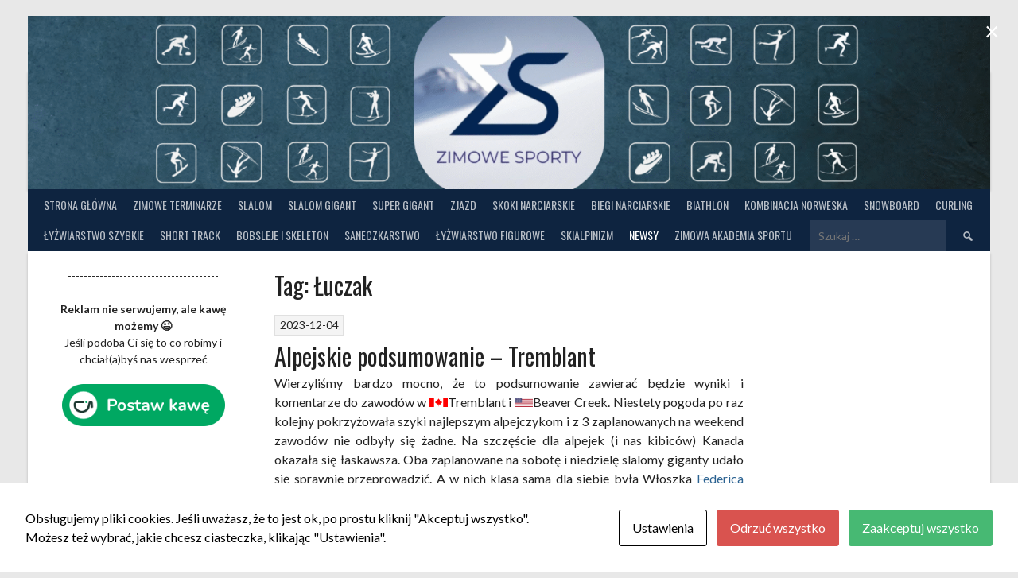

--- FILE ---
content_type: text/html; charset=UTF-8
request_url: https://zimowesporty.pl/tag/luczak/
body_size: 20379
content:
<!DOCTYPE html>
<html lang="pl-PL" prefix="og: http://ogp.me/ns# fb: http://ogp.me/ns/fb#">
<head>
<meta charset="UTF-8">
<meta name="viewport" content="width=device-width, initial-scale=1">
<link rel="profile" href="https://gmpg.org/xfn/11">
<link rel="pingback" href="https://zimowesporty.pl/xmlrpc.php">
<script>window.koko_analytics = {"url":"https:\/\/zimowesporty.pl\/wp-admin\/admin-ajax.php?action=koko_analytics_collect","post_id":-1,"use_cookie":1,"cookie_path":"\/"};</script><meta name='robots' content='index, follow, max-image-preview:large, max-snippet:-1, max-video-preview:-1' />

	<!-- This site is optimized with the Yoast SEO plugin v21.5 - https://yoast.com/wordpress/plugins/seo/ -->
	<title>Łuczak Archives - ZimoweSporty.pl</title>
	<link rel="canonical" href="https://zimowesporty.pl/tag/luczak/" />
	<script type="application/ld+json" class="yoast-schema-graph">{"@context":"https://schema.org","@graph":[{"@type":"CollectionPage","@id":"https://zimowesporty.pl/tag/luczak/","url":"https://zimowesporty.pl/tag/luczak/","name":"Łuczak Archives - ZimoweSporty.pl","isPartOf":{"@id":"https://zimowesporty.pl/#website"},"breadcrumb":{"@id":"https://zimowesporty.pl/tag/luczak/#breadcrumb"},"inLanguage":"pl-PL"},{"@type":"BreadcrumbList","@id":"https://zimowesporty.pl/tag/luczak/#breadcrumb","itemListElement":[{"@type":"ListItem","position":1,"name":"Home","item":"https://zimowesporty.pl/"},{"@type":"ListItem","position":2,"name":"Łuczak"}]},{"@type":"WebSite","@id":"https://zimowesporty.pl/#website","url":"https://zimowesporty.pl/","name":"ZimoweSporty.pl","description":"Wszystko wokół sportów zimowych - narciarstwo alpejskie, skoki, biathlon i wiele więcej","potentialAction":[{"@type":"SearchAction","target":{"@type":"EntryPoint","urlTemplate":"https://zimowesporty.pl/?s={search_term_string}"},"query-input":"required name=search_term_string"}],"inLanguage":"pl-PL"}]}</script>
	<!-- / Yoast SEO plugin. -->


<link rel='dns-prefetch' href='//fonts.googleapis.com' />
<link rel='dns-prefetch' href='//maxcdn.bootstrapcdn.com' />
<link rel="alternate" type="application/rss+xml" title="ZimoweSporty.pl &raquo; Kanał z wpisami" href="https://zimowesporty.pl/feed/" />
<link rel="alternate" type="application/rss+xml" title="ZimoweSporty.pl &raquo; Kanał z komentarzami" href="https://zimowesporty.pl/comments/feed/" />
<link rel="alternate" type="application/rss+xml" title="ZimoweSporty.pl &raquo; Kanał z wpisami otagowanymi jako Łuczak" href="https://zimowesporty.pl/tag/luczak/feed/" />
		<!-- This site uses the Google Analytics by MonsterInsights plugin v8.21.0 - Using Analytics tracking - https://www.monsterinsights.com/ -->
							<script src="//www.googletagmanager.com/gtag/js?id=G-TNFHR06GSY"  data-cfasync="false" data-wpfc-render="false" type="text/javascript" async></script>
			<script data-cfasync="false" data-wpfc-render="false" type="text/javascript">
				var mi_version = '8.21.0';
				var mi_track_user = true;
				var mi_no_track_reason = '';
				
								var disableStrs = [
										'ga-disable-G-TNFHR06GSY',
									];

				/* Function to detect opted out users */
				function __gtagTrackerIsOptedOut() {
					for (var index = 0; index < disableStrs.length; index++) {
						if (document.cookie.indexOf(disableStrs[index] + '=true') > -1) {
							return true;
						}
					}

					return false;
				}

				/* Disable tracking if the opt-out cookie exists. */
				if (__gtagTrackerIsOptedOut()) {
					for (var index = 0; index < disableStrs.length; index++) {
						window[disableStrs[index]] = true;
					}
				}

				/* Opt-out function */
				function __gtagTrackerOptout() {
					for (var index = 0; index < disableStrs.length; index++) {
						document.cookie = disableStrs[index] + '=true; expires=Thu, 31 Dec 2099 23:59:59 UTC; path=/';
						window[disableStrs[index]] = true;
					}
				}

				if ('undefined' === typeof gaOptout) {
					function gaOptout() {
						__gtagTrackerOptout();
					}
				}
								window.dataLayer = window.dataLayer || [];

				window.MonsterInsightsDualTracker = {
					helpers: {},
					trackers: {},
				};
				if (mi_track_user) {
					function __gtagDataLayer() {
						dataLayer.push(arguments);
					}

					function __gtagTracker(type, name, parameters) {
						if (!parameters) {
							parameters = {};
						}

						if (parameters.send_to) {
							__gtagDataLayer.apply(null, arguments);
							return;
						}

						if (type === 'event') {
														parameters.send_to = monsterinsights_frontend.v4_id;
							var hookName = name;
							if (typeof parameters['event_category'] !== 'undefined') {
								hookName = parameters['event_category'] + ':' + name;
							}

							if (typeof MonsterInsightsDualTracker.trackers[hookName] !== 'undefined') {
								MonsterInsightsDualTracker.trackers[hookName](parameters);
							} else {
								__gtagDataLayer('event', name, parameters);
							}
							
						} else {
							__gtagDataLayer.apply(null, arguments);
						}
					}

					__gtagTracker('js', new Date());
					__gtagTracker('set', {
						'developer_id.dZGIzZG': true,
											});
										__gtagTracker('config', 'G-TNFHR06GSY', {"forceSSL":"true","link_attribution":"true"} );
															window.gtag = __gtagTracker;										(function () {
						/* https://developers.google.com/analytics/devguides/collection/analyticsjs/ */
						/* ga and __gaTracker compatibility shim. */
						var noopfn = function () {
							return null;
						};
						var newtracker = function () {
							return new Tracker();
						};
						var Tracker = function () {
							return null;
						};
						var p = Tracker.prototype;
						p.get = noopfn;
						p.set = noopfn;
						p.send = function () {
							var args = Array.prototype.slice.call(arguments);
							args.unshift('send');
							__gaTracker.apply(null, args);
						};
						var __gaTracker = function () {
							var len = arguments.length;
							if (len === 0) {
								return;
							}
							var f = arguments[len - 1];
							if (typeof f !== 'object' || f === null || typeof f.hitCallback !== 'function') {
								if ('send' === arguments[0]) {
									var hitConverted, hitObject = false, action;
									if ('event' === arguments[1]) {
										if ('undefined' !== typeof arguments[3]) {
											hitObject = {
												'eventAction': arguments[3],
												'eventCategory': arguments[2],
												'eventLabel': arguments[4],
												'value': arguments[5] ? arguments[5] : 1,
											}
										}
									}
									if ('pageview' === arguments[1]) {
										if ('undefined' !== typeof arguments[2]) {
											hitObject = {
												'eventAction': 'page_view',
												'page_path': arguments[2],
											}
										}
									}
									if (typeof arguments[2] === 'object') {
										hitObject = arguments[2];
									}
									if (typeof arguments[5] === 'object') {
										Object.assign(hitObject, arguments[5]);
									}
									if ('undefined' !== typeof arguments[1].hitType) {
										hitObject = arguments[1];
										if ('pageview' === hitObject.hitType) {
											hitObject.eventAction = 'page_view';
										}
									}
									if (hitObject) {
										action = 'timing' === arguments[1].hitType ? 'timing_complete' : hitObject.eventAction;
										hitConverted = mapArgs(hitObject);
										__gtagTracker('event', action, hitConverted);
									}
								}
								return;
							}

							function mapArgs(args) {
								var arg, hit = {};
								var gaMap = {
									'eventCategory': 'event_category',
									'eventAction': 'event_action',
									'eventLabel': 'event_label',
									'eventValue': 'event_value',
									'nonInteraction': 'non_interaction',
									'timingCategory': 'event_category',
									'timingVar': 'name',
									'timingValue': 'value',
									'timingLabel': 'event_label',
									'page': 'page_path',
									'location': 'page_location',
									'title': 'page_title',
									'referrer' : 'page_referrer',
								};
								for (arg in args) {
																		if (!(!args.hasOwnProperty(arg) || !gaMap.hasOwnProperty(arg))) {
										hit[gaMap[arg]] = args[arg];
									} else {
										hit[arg] = args[arg];
									}
								}
								return hit;
							}

							try {
								f.hitCallback();
							} catch (ex) {
							}
						};
						__gaTracker.create = newtracker;
						__gaTracker.getByName = newtracker;
						__gaTracker.getAll = function () {
							return [];
						};
						__gaTracker.remove = noopfn;
						__gaTracker.loaded = true;
						window['__gaTracker'] = __gaTracker;
					})();
									} else {
										console.log("");
					(function () {
						function __gtagTracker() {
							return null;
						}

						window['__gtagTracker'] = __gtagTracker;
						window['gtag'] = __gtagTracker;
					})();
									}
			</script>
				<!-- / Google Analytics by MonsterInsights -->
		<style id='wp-img-auto-sizes-contain-inline-css' type='text/css'>
img:is([sizes=auto i],[sizes^="auto," i]){contain-intrinsic-size:3000px 1500px}
/*# sourceURL=wp-img-auto-sizes-contain-inline-css */
</style>
<link rel='stylesheet' id='wp-block-library-css' href='https://zimowesporty.pl/wp-includes/css/dist/block-library/style.min.css?ver=6.9' type='text/css' media='all' />
<style id='wp-block-archives-inline-css' type='text/css'>
.wp-block-archives{box-sizing:border-box}.wp-block-archives-dropdown label{display:block}
/*# sourceURL=https://zimowesporty.pl/wp-includes/blocks/archives/style.min.css */
</style>
<style id='wp-block-heading-inline-css' type='text/css'>
h1:where(.wp-block-heading).has-background,h2:where(.wp-block-heading).has-background,h3:where(.wp-block-heading).has-background,h4:where(.wp-block-heading).has-background,h5:where(.wp-block-heading).has-background,h6:where(.wp-block-heading).has-background{padding:1.25em 2.375em}h1.has-text-align-left[style*=writing-mode]:where([style*=vertical-lr]),h1.has-text-align-right[style*=writing-mode]:where([style*=vertical-rl]),h2.has-text-align-left[style*=writing-mode]:where([style*=vertical-lr]),h2.has-text-align-right[style*=writing-mode]:where([style*=vertical-rl]),h3.has-text-align-left[style*=writing-mode]:where([style*=vertical-lr]),h3.has-text-align-right[style*=writing-mode]:where([style*=vertical-rl]),h4.has-text-align-left[style*=writing-mode]:where([style*=vertical-lr]),h4.has-text-align-right[style*=writing-mode]:where([style*=vertical-rl]),h5.has-text-align-left[style*=writing-mode]:where([style*=vertical-lr]),h5.has-text-align-right[style*=writing-mode]:where([style*=vertical-rl]),h6.has-text-align-left[style*=writing-mode]:where([style*=vertical-lr]),h6.has-text-align-right[style*=writing-mode]:where([style*=vertical-rl]){rotate:180deg}
/*# sourceURL=https://zimowesporty.pl/wp-includes/blocks/heading/style.min.css */
</style>
<style id='wp-block-latest-posts-inline-css' type='text/css'>
.wp-block-latest-posts{box-sizing:border-box}.wp-block-latest-posts.alignleft{margin-right:2em}.wp-block-latest-posts.alignright{margin-left:2em}.wp-block-latest-posts.wp-block-latest-posts__list{list-style:none}.wp-block-latest-posts.wp-block-latest-posts__list li{clear:both;overflow-wrap:break-word}.wp-block-latest-posts.is-grid{display:flex;flex-wrap:wrap}.wp-block-latest-posts.is-grid li{margin:0 1.25em 1.25em 0;width:100%}@media (min-width:600px){.wp-block-latest-posts.columns-2 li{width:calc(50% - .625em)}.wp-block-latest-posts.columns-2 li:nth-child(2n){margin-right:0}.wp-block-latest-posts.columns-3 li{width:calc(33.33333% - .83333em)}.wp-block-latest-posts.columns-3 li:nth-child(3n){margin-right:0}.wp-block-latest-posts.columns-4 li{width:calc(25% - .9375em)}.wp-block-latest-posts.columns-4 li:nth-child(4n){margin-right:0}.wp-block-latest-posts.columns-5 li{width:calc(20% - 1em)}.wp-block-latest-posts.columns-5 li:nth-child(5n){margin-right:0}.wp-block-latest-posts.columns-6 li{width:calc(16.66667% - 1.04167em)}.wp-block-latest-posts.columns-6 li:nth-child(6n){margin-right:0}}:root :where(.wp-block-latest-posts.is-grid){padding:0}:root :where(.wp-block-latest-posts.wp-block-latest-posts__list){padding-left:0}.wp-block-latest-posts__post-author,.wp-block-latest-posts__post-date{display:block;font-size:.8125em}.wp-block-latest-posts__post-excerpt,.wp-block-latest-posts__post-full-content{margin-bottom:1em;margin-top:.5em}.wp-block-latest-posts__featured-image a{display:inline-block}.wp-block-latest-posts__featured-image img{height:auto;max-width:100%;width:auto}.wp-block-latest-posts__featured-image.alignleft{float:left;margin-right:1em}.wp-block-latest-posts__featured-image.alignright{float:right;margin-left:1em}.wp-block-latest-posts__featured-image.aligncenter{margin-bottom:1em;text-align:center}
/*# sourceURL=https://zimowesporty.pl/wp-includes/blocks/latest-posts/style.min.css */
</style>
<style id='global-styles-inline-css' type='text/css'>
:root{--wp--preset--aspect-ratio--square: 1;--wp--preset--aspect-ratio--4-3: 4/3;--wp--preset--aspect-ratio--3-4: 3/4;--wp--preset--aspect-ratio--3-2: 3/2;--wp--preset--aspect-ratio--2-3: 2/3;--wp--preset--aspect-ratio--16-9: 16/9;--wp--preset--aspect-ratio--9-16: 9/16;--wp--preset--color--black: #000000;--wp--preset--color--cyan-bluish-gray: #abb8c3;--wp--preset--color--white: #ffffff;--wp--preset--color--pale-pink: #f78da7;--wp--preset--color--vivid-red: #cf2e2e;--wp--preset--color--luminous-vivid-orange: #ff6900;--wp--preset--color--luminous-vivid-amber: #fcb900;--wp--preset--color--light-green-cyan: #7bdcb5;--wp--preset--color--vivid-green-cyan: #00d084;--wp--preset--color--pale-cyan-blue: #8ed1fc;--wp--preset--color--vivid-cyan-blue: #0693e3;--wp--preset--color--vivid-purple: #9b51e0;--wp--preset--gradient--vivid-cyan-blue-to-vivid-purple: linear-gradient(135deg,rgb(6,147,227) 0%,rgb(155,81,224) 100%);--wp--preset--gradient--light-green-cyan-to-vivid-green-cyan: linear-gradient(135deg,rgb(122,220,180) 0%,rgb(0,208,130) 100%);--wp--preset--gradient--luminous-vivid-amber-to-luminous-vivid-orange: linear-gradient(135deg,rgb(252,185,0) 0%,rgb(255,105,0) 100%);--wp--preset--gradient--luminous-vivid-orange-to-vivid-red: linear-gradient(135deg,rgb(255,105,0) 0%,rgb(207,46,46) 100%);--wp--preset--gradient--very-light-gray-to-cyan-bluish-gray: linear-gradient(135deg,rgb(238,238,238) 0%,rgb(169,184,195) 100%);--wp--preset--gradient--cool-to-warm-spectrum: linear-gradient(135deg,rgb(74,234,220) 0%,rgb(151,120,209) 20%,rgb(207,42,186) 40%,rgb(238,44,130) 60%,rgb(251,105,98) 80%,rgb(254,248,76) 100%);--wp--preset--gradient--blush-light-purple: linear-gradient(135deg,rgb(255,206,236) 0%,rgb(152,150,240) 100%);--wp--preset--gradient--blush-bordeaux: linear-gradient(135deg,rgb(254,205,165) 0%,rgb(254,45,45) 50%,rgb(107,0,62) 100%);--wp--preset--gradient--luminous-dusk: linear-gradient(135deg,rgb(255,203,112) 0%,rgb(199,81,192) 50%,rgb(65,88,208) 100%);--wp--preset--gradient--pale-ocean: linear-gradient(135deg,rgb(255,245,203) 0%,rgb(182,227,212) 50%,rgb(51,167,181) 100%);--wp--preset--gradient--electric-grass: linear-gradient(135deg,rgb(202,248,128) 0%,rgb(113,206,126) 100%);--wp--preset--gradient--midnight: linear-gradient(135deg,rgb(2,3,129) 0%,rgb(40,116,252) 100%);--wp--preset--font-size--small: 13px;--wp--preset--font-size--medium: 20px;--wp--preset--font-size--large: 36px;--wp--preset--font-size--x-large: 42px;--wp--preset--spacing--20: 0.44rem;--wp--preset--spacing--30: 0.67rem;--wp--preset--spacing--40: 1rem;--wp--preset--spacing--50: 1.5rem;--wp--preset--spacing--60: 2.25rem;--wp--preset--spacing--70: 3.38rem;--wp--preset--spacing--80: 5.06rem;--wp--preset--shadow--natural: 6px 6px 9px rgba(0, 0, 0, 0.2);--wp--preset--shadow--deep: 12px 12px 50px rgba(0, 0, 0, 0.4);--wp--preset--shadow--sharp: 6px 6px 0px rgba(0, 0, 0, 0.2);--wp--preset--shadow--outlined: 6px 6px 0px -3px rgb(255, 255, 255), 6px 6px rgb(0, 0, 0);--wp--preset--shadow--crisp: 6px 6px 0px rgb(0, 0, 0);}:where(.is-layout-flex){gap: 0.5em;}:where(.is-layout-grid){gap: 0.5em;}body .is-layout-flex{display: flex;}.is-layout-flex{flex-wrap: wrap;align-items: center;}.is-layout-flex > :is(*, div){margin: 0;}body .is-layout-grid{display: grid;}.is-layout-grid > :is(*, div){margin: 0;}:where(.wp-block-columns.is-layout-flex){gap: 2em;}:where(.wp-block-columns.is-layout-grid){gap: 2em;}:where(.wp-block-post-template.is-layout-flex){gap: 1.25em;}:where(.wp-block-post-template.is-layout-grid){gap: 1.25em;}.has-black-color{color: var(--wp--preset--color--black) !important;}.has-cyan-bluish-gray-color{color: var(--wp--preset--color--cyan-bluish-gray) !important;}.has-white-color{color: var(--wp--preset--color--white) !important;}.has-pale-pink-color{color: var(--wp--preset--color--pale-pink) !important;}.has-vivid-red-color{color: var(--wp--preset--color--vivid-red) !important;}.has-luminous-vivid-orange-color{color: var(--wp--preset--color--luminous-vivid-orange) !important;}.has-luminous-vivid-amber-color{color: var(--wp--preset--color--luminous-vivid-amber) !important;}.has-light-green-cyan-color{color: var(--wp--preset--color--light-green-cyan) !important;}.has-vivid-green-cyan-color{color: var(--wp--preset--color--vivid-green-cyan) !important;}.has-pale-cyan-blue-color{color: var(--wp--preset--color--pale-cyan-blue) !important;}.has-vivid-cyan-blue-color{color: var(--wp--preset--color--vivid-cyan-blue) !important;}.has-vivid-purple-color{color: var(--wp--preset--color--vivid-purple) !important;}.has-black-background-color{background-color: var(--wp--preset--color--black) !important;}.has-cyan-bluish-gray-background-color{background-color: var(--wp--preset--color--cyan-bluish-gray) !important;}.has-white-background-color{background-color: var(--wp--preset--color--white) !important;}.has-pale-pink-background-color{background-color: var(--wp--preset--color--pale-pink) !important;}.has-vivid-red-background-color{background-color: var(--wp--preset--color--vivid-red) !important;}.has-luminous-vivid-orange-background-color{background-color: var(--wp--preset--color--luminous-vivid-orange) !important;}.has-luminous-vivid-amber-background-color{background-color: var(--wp--preset--color--luminous-vivid-amber) !important;}.has-light-green-cyan-background-color{background-color: var(--wp--preset--color--light-green-cyan) !important;}.has-vivid-green-cyan-background-color{background-color: var(--wp--preset--color--vivid-green-cyan) !important;}.has-pale-cyan-blue-background-color{background-color: var(--wp--preset--color--pale-cyan-blue) !important;}.has-vivid-cyan-blue-background-color{background-color: var(--wp--preset--color--vivid-cyan-blue) !important;}.has-vivid-purple-background-color{background-color: var(--wp--preset--color--vivid-purple) !important;}.has-black-border-color{border-color: var(--wp--preset--color--black) !important;}.has-cyan-bluish-gray-border-color{border-color: var(--wp--preset--color--cyan-bluish-gray) !important;}.has-white-border-color{border-color: var(--wp--preset--color--white) !important;}.has-pale-pink-border-color{border-color: var(--wp--preset--color--pale-pink) !important;}.has-vivid-red-border-color{border-color: var(--wp--preset--color--vivid-red) !important;}.has-luminous-vivid-orange-border-color{border-color: var(--wp--preset--color--luminous-vivid-orange) !important;}.has-luminous-vivid-amber-border-color{border-color: var(--wp--preset--color--luminous-vivid-amber) !important;}.has-light-green-cyan-border-color{border-color: var(--wp--preset--color--light-green-cyan) !important;}.has-vivid-green-cyan-border-color{border-color: var(--wp--preset--color--vivid-green-cyan) !important;}.has-pale-cyan-blue-border-color{border-color: var(--wp--preset--color--pale-cyan-blue) !important;}.has-vivid-cyan-blue-border-color{border-color: var(--wp--preset--color--vivid-cyan-blue) !important;}.has-vivid-purple-border-color{border-color: var(--wp--preset--color--vivid-purple) !important;}.has-vivid-cyan-blue-to-vivid-purple-gradient-background{background: var(--wp--preset--gradient--vivid-cyan-blue-to-vivid-purple) !important;}.has-light-green-cyan-to-vivid-green-cyan-gradient-background{background: var(--wp--preset--gradient--light-green-cyan-to-vivid-green-cyan) !important;}.has-luminous-vivid-amber-to-luminous-vivid-orange-gradient-background{background: var(--wp--preset--gradient--luminous-vivid-amber-to-luminous-vivid-orange) !important;}.has-luminous-vivid-orange-to-vivid-red-gradient-background{background: var(--wp--preset--gradient--luminous-vivid-orange-to-vivid-red) !important;}.has-very-light-gray-to-cyan-bluish-gray-gradient-background{background: var(--wp--preset--gradient--very-light-gray-to-cyan-bluish-gray) !important;}.has-cool-to-warm-spectrum-gradient-background{background: var(--wp--preset--gradient--cool-to-warm-spectrum) !important;}.has-blush-light-purple-gradient-background{background: var(--wp--preset--gradient--blush-light-purple) !important;}.has-blush-bordeaux-gradient-background{background: var(--wp--preset--gradient--blush-bordeaux) !important;}.has-luminous-dusk-gradient-background{background: var(--wp--preset--gradient--luminous-dusk) !important;}.has-pale-ocean-gradient-background{background: var(--wp--preset--gradient--pale-ocean) !important;}.has-electric-grass-gradient-background{background: var(--wp--preset--gradient--electric-grass) !important;}.has-midnight-gradient-background{background: var(--wp--preset--gradient--midnight) !important;}.has-small-font-size{font-size: var(--wp--preset--font-size--small) !important;}.has-medium-font-size{font-size: var(--wp--preset--font-size--medium) !important;}.has-large-font-size{font-size: var(--wp--preset--font-size--large) !important;}.has-x-large-font-size{font-size: var(--wp--preset--font-size--x-large) !important;}
/*# sourceURL=global-styles-inline-css */
</style>

<style id='classic-theme-styles-inline-css' type='text/css'>
/*! This file is auto-generated */
.wp-block-button__link{color:#fff;background-color:#32373c;border-radius:9999px;box-shadow:none;text-decoration:none;padding:calc(.667em + 2px) calc(1.333em + 2px);font-size:1.125em}.wp-block-file__button{background:#32373c;color:#fff;text-decoration:none}
/*# sourceURL=/wp-includes/css/classic-themes.min.css */
</style>
<link rel='stylesheet' id='cookies-and-content-security-policy-css' href='https://zimowesporty.pl/wp-content/plugins/cookies-and-content-security-policy/css/cookies-and-content-security-policy.min.css?ver=2.17' type='text/css' media='all' />
<link rel='stylesheet' id='ctf_styles-css' href='https://zimowesporty.pl/wp-content/plugins/custom-twitter-feeds/css/ctf-styles.min.css?ver=2.2.1' type='text/css' media='all' />
<link rel='stylesheet' id='dashicons-css' href='https://zimowesporty.pl/wp-includes/css/dashicons.min.css?ver=6.9' type='text/css' media='all' />
<link rel='stylesheet' id='sportspress-general-css' href='//zimowesporty.pl/wp-content/plugins/sportspress/assets/css/sportspress.css?ver=2.7.16' type='text/css' media='all' />
<link rel='stylesheet' id='sportspress-icons-css' href='//zimowesporty.pl/wp-content/plugins/sportspress/assets/css/icons.css?ver=2.7' type='text/css' media='all' />
<link rel='stylesheet' id='vlp-public-css' href='https://zimowesporty.pl/wp-content/plugins/visual-link-preview/dist/public.css?ver=2.2.6' type='text/css' media='all' />
<link rel='stylesheet' id='rookie-lato-css' href='//fonts.googleapis.com/css?family=Lato%3A400%2C700%2C400italic%2C700italic&#038;subset=latin-ext&#038;ver=6.9' type='text/css' media='all' />
<link rel='stylesheet' id='rookie-oswald-css' href='//fonts.googleapis.com/css?family=Oswald%3A400%2C700&#038;subset=latin-ext&#038;ver=6.9' type='text/css' media='all' />
<link rel='stylesheet' id='rookie-framework-style-css' href='https://zimowesporty.pl/wp-content/themes/rookie/framework.css?ver=6.9' type='text/css' media='all' />
<link rel='stylesheet' id='rookie-style-css' href='https://zimowesporty.pl/wp-content/themes/rookie/style.css?ver=6.9' type='text/css' media='all' />
<link rel='stylesheet' id='cff-css' href='https://zimowesporty.pl/wp-content/plugins/custom-facebook-feed/assets/css/cff-style.min.css?ver=4.2' type='text/css' media='all' />
<link rel='stylesheet' id='sb-font-awesome-css' href='https://maxcdn.bootstrapcdn.com/font-awesome/4.7.0/css/font-awesome.min.css?ver=6.9' type='text/css' media='all' />
<!--n2css--><style type="text/css"></style>	<style type="text/css"> /* Rookie Custom Layout */
	@media screen and (min-width: 1025px) {
		.site-header, .site-content, .site-footer, .site-info {
			width: 1210px; }
	}
	</style>
		<style type="text/css"> /* Rookie Custom Colors */
	.site-content,
	.main-navigation .nav-menu > .menu-item-has-children:hover > a,
	.main-navigation li.menu-item-has-children:hover a,
	.main-navigation ul ul { background: #ffffff; }
	pre,
	code,
	kbd,
	tt,
	var,
	table,
	.main-navigation li.menu-item-has-children:hover a:hover,
	.main-navigation ul ul li.page_item_has_children:hover > a,
	.entry-footer-links,
	.comment-content,
	.sp-table-wrapper .dataTables_paginate,
	.sp-event-staff,
	.sp-template-countdown .event-name,
	.sp-template-countdown .event-venue,
	.sp-template-countdown .event-league,
	.sp-template-countdown time span,
	.sp-template-details dl,
	.mega-slider__row,
	.woocommerce .woocommerce-breadcrumb,
	.woocommerce-page .woocommerce-breadcrumb,
	.opta-widget-container form {
		background: #eae5e0; }
	.comment-content:after {
		border-right-color: #eae5e0; }
	.widget_calendar #today,
	.sp-highlight,
	.sp-template-event-calendar #today,
	.sp-template-event-blocks .event-title,
	.mega-slider__row:hover {
		background: #fffffe; }
	.sp-tournament-bracket .sp-team .sp-team-name:before {
		border-left-color: #fffffe;
		border-right-color: #fffffe; }
	.sp-tournament-bracket .sp-event {
		border-color: #fffffe !important; }
	caption,
	.main-navigation,
	.site-footer,
	.sp-heading,
	.sp-table-caption,
	.sp-template-gallery .gallery-caption,
	.sp-template-event-logos .sp-team-result,
	.sp-statistic-bar,
	.opta-widget-container h2 {
		background: #0e2440; }
	pre,
	code,
	kbd,
	tt,
	var,
	table,
	th,
	td,
	tbody td,
	th:first-child, td:first-child,
	th:last-child, td:last-child,
	input[type="text"],
	input[type="email"],
	input[type="url"],
	input[type="password"],
	input[type="search"],
    input[type="tel"],
    input[type="date"],
	textarea,
	.entry-footer-links,
	.comment-metadata .edit-link,
	.comment-content,
	.sp-table-wrapper .dataTables_paginate,
	.sp-event-staff,
	.sp-template-countdown .event-name,
	.sp-template-countdown .event-venue,
	.sp-template-countdown .event-league,
	.sp-template-countdown time span,
	.sp-template-countdown time span:first-child,
	.sp-template-event-blocks .event-title,
	.sp-template-details dl,
	.sp-template-tournament-bracket table,
	.sp-template-tournament-bracket thead th,
	.mega-slider_row,
	.woocommerce .woocommerce-breadcrumb,
	.woocommerce-page .woocommerce-breadcrumb,
	.opta-widget-container form {
		border-color: #d6d1cc; }
	.comment-content:before {
		border-right-color: #d6d1cc; }
	.sp-tab-menu {
		border-bottom-color: #e0e0e0; }
	body,
	button,
	input,
	select,
	textarea,
	.main-navigation .nav-menu > .menu-item-has-children:hover > a,
	.main-navigation ul ul a,
	.widget_recent_entries ul li:before,
	.widget_pages ul li:before,
	.widget_categories ul li:before,
	.widget_archive ul li:before,
	.widget_recent_comments ul li:before,
	.widget_nav_menu ul li:before,
	.widget_links ul li:before,
	.widget_meta ul li:before,
	.entry-title a,
	a .entry-title,
	.page-title a,
	a .page-title,
	.entry-title a:hover,
	a:hover .entry-title,
	.page-title a:hover,
	a:hover .page-title:hover,
	.woocommerce ul.products li.product h3,
	.woocommerce-page ul.products li.product h3 {
		color: #222222; }
	pre,
	code,
	kbd,
	tt,
	var,
	table,
	.main-navigation li.menu-item-has-children:hover a:hover,
	.main-navigation ul ul li.page_item_has_children:hover > a,
	.entry-meta,
	.entry-footer-links,
	.comment-content,
	.sp-data-table,
	.site-footer .sp-data-table,
	.sp-table-wrapper .dataTables_paginate,
	.sp-template,
	.sp-template-countdown .event-venue,
	.sp-template-countdown .event-league,
	.sp-template-countdown .event-name a,
	.sp-template-countdown time span,
	.sp-template-details dl,
	.sp-template-event-blocks .event-title,
	.sp-template-event-blocks .event-title a,
	.sp-tournament-bracket .sp-event .sp-event-date,
	.mega-slider,
	.woocommerce .woocommerce-breadcrumb,
	.woocommerce-page .woocommerce-breadcrumb {
		color: #0e2440; }
	.widget_recent_entries ul li a,
	.widget_pages ul li a,
	.widget_categories ul li a,
	.widget_archive ul li a,
	.widget_recent_comments ul li a,
	.widget_nav_menu ul li a,
	.widget_links ul li a,
	.widget_meta ul li a,
	.widget_calendar #prev a,
	.widget_calendar #next a,
	.nav-links a,
	.comment-metadata a,
	.comment-body .reply a,
	.wp-caption-text,
	.sp-view-all-link,
	.sp-template-event-calendar #prev a,
	.sp-template-event-calendar #next a,
	.sp-template-tournament-bracket .sp-event-venue,
	.woocommerce .woocommerce-breadcrumb,
	.woocommerce-page .woocommerce-breadcrumb,
	.woocommerce .woocommerce-breadcrumb a,
	.woocommerce-page .woocommerce-breadcrumb a {
		color: #7c8490; }
	caption,
	button,
	input[type="button"],
	input[type="reset"],
	input[type="submit"],
	.main-navigation .nav-menu > li:hover > a,
	.main-navigation.toggled .menu-toggle,
	.site-footer,
	.sp-template .gallery-caption,
	.sp-template .gallery-caption a,
	.sp-heading,
	.sp-heading:hover,
	.sp-heading a:hover,
	.sp-table-caption,
	.sp-template-event-logos .sp-team-result,
	.sp-template-tournament-bracket .sp-result,
	.single-sp_player .entry-header .entry-title strong {
		color: #ffffff; }
	.main-navigation a,
	.main-navigation .menu-toggle {
		color: rgba(255, 255, 255, 0.7); }
	a,
	blockquote:before,
	q:before,
	.main-navigation ul ul .current-menu-item > a,
	.main-navigation ul ul .current-menu-parent > a,
	.main-navigation ul ul .current-menu-ancestor > a,
	.main-navigation ul ul .current_page_item > a,
	.main-navigation ul ul .current_page_parent > a,
	.main-navigation ul ul .current_page_ancestor > a,
	.main-navigation li.menu-item-has-children:hover ul .current-menu-item > a:hover,
	.main-navigation li.menu-item-has-children:hover ul .current-menu-parent > a:hover,
	.main-navigation li.menu-item-has-children:hover ul .current-menu-ancestor > a:hover,
	.main-navigation li.menu-item-has-children:hover ul .current_page_item > a:hover,
	.main-navigation li.menu-item-has-children:hover ul .current_page_parent > a:hover,
	.main-navigation li.menu-item-has-children:hover ul .current_page_ancestor > a:hover,
	.widget_recent_entries ul li a:hover,
	.widget_pages ul li a:hover,
	.widget_categories ul li a:hover,
	.widget_archive ul li a:hover,
	.widget_recent_comments ul li a:hover,
	.widget_nav_menu ul li a:hover,
	.widget_links ul li a:hover,
	.widget_meta ul li a:hover,
	.widget_calendar #prev a:hover,
	.widget_calendar #next a:hover,
	.nav-links a:hover,
	.sticky .entry-title:before,
	.comment-metadata a:hover,
	.comment-body .reply a:hover,
	.sp-view-all-link:hover,
	.sp-template-event-calendar #prev a:hover,
	.sp-template-event-calendar #next a:hover,
	.single-sp_staff .entry-header .entry-title strong,
	.sp-message {
		color: #2b6291; }
	cite:before,
	button,
	input[type="button"],
	input[type="reset"],
	input[type="submit"],
	.main-navigation .nav-menu > li:hover > a,
	.main-navigation .search-form .search-submit:hover,
	.nav-links .meta-nav,
	.entry-footer a,
	.sp-template-player-gallery .gallery-item strong,
	.sp-template-tournament-bracket .sp-result,
	.single-sp_player .entry-header .entry-title strong,
	.sp-statistic-bar-fill,
	.mega-slider__row--active,
	.mega-slider__row--active:hover {
		background: #2b6291; }
	.sp-message {
		border-color: #2b6291; }
	caption,
	.sp-table-caption,
	.opta-widget-container h2 {
		border-top-color: #2b6291; }
	.sp-tab-menu-item-active a {
		border-bottom-color: #2b6291; }
	button:hover,
	input[type="button"]:hover,
	input[type="reset"]:hover,
	input[type="submit"]:hover,
	button:focus,
	input[type="button"]:focus,
	input[type="reset"]:focus,
	input[type="submit"]:focus,
	button:active,
	input[type="button"]:active,
	input[type="reset"]:active,
	input[type="submit"]:active,
	.entry-footer a:hover,
	.nav-links a:hover .meta-nav,
	.sp-template-tournament-bracket .sp-event-title:hover .sp-result {
		background: #0d4473; }
	.widget_search .search-submit {
		border-color: #0d4473; }
	a:hover {
		color: #0d4473; }
	.sp-template-event-logos {
		color: inherit; }
	.sp-footer-sponsors .sp-sponsors {
		border-color: #e0e0e0; }
	@media screen and (max-width: 600px) {
		.main-navigation .nav-menu > li:hover > a,
		.main-navigation ul ul li.page_item_has_children:hover > a {
			color: #ffffff;
			background: transparent; }
		.main-navigation .nav-menu li a:hover,
		.main-navigation .search-form .search-submit {
			color: #ffffff;
			background: #2b6291; }
		.main-navigation .nav-menu > .menu-item-has-children:hover > a,
		.main-navigation li.menu-item-has-children:hover a {
			background: transparent; }
		.main-navigation ul ul {
			background: rgba(0, 0, 0, 0.1); }
		.main-navigation .nav-menu > .menu-item-has-children:hover > a:hover,
		.main-navigation li.menu-item-has-children:hover a:hover {
			background: #2b6291;
			color: #fff;
		}
		.main-navigation ul ul a,
		.main-navigation .nav-menu > .menu-item-has-children:hover > a {
			color: rgba(255, 255, 255, 0.7); }
		.main-navigation .nav-menu > .current-menu-item > a,
		.main-navigation .nav-menu > .current-menu-parent > a,
		.main-navigation .nav-menu > .current-menu-ancestor > a,
		.main-navigation .nav-menu > .current_page_item > a,
		.main-navigation .nav-menu > .current_page_parent > a,
		.main-navigation .nav-menu > .current_page_ancestor > a,
		.main-navigation .nav-menu > .current-menu-item:hover > a,
		.main-navigation .nav-menu > .current-menu-parent:hover > a,
		.main-navigation .nav-menu > .current-menu-ancestor:hover > a,
		.main-navigation .nav-menu > .current_page_item:hover > a,
		.main-navigation .nav-menu > .current_page_parent:hover > a,
		.main-navigation .nav-menu > .current_page_ancestor:hover > a,
		.main-navigation ul ul .current-menu-parent > a,
		.main-navigation ul ul .current-menu-ancestor > a,
		.main-navigation ul ul .current_page_parent > a,
		.main-navigation ul ul .current_page_ancestor > a,
		.main-navigation li.menu-item-has-children:hover ul .current-menu-item > a:hover,
		.main-navigation li.menu-item-has-children:hover ul .current-menu-parent > a:hover,
		.main-navigation li.menu-item-has-children:hover ul .current-menu-ancestor > a:hover,
		.main-navigation li.menu-item-has-children:hover ul .current_page_item > a:hover,
		.main-navigation li.menu-item-has-children:hover ul .current_page_parent > a:hover,
		.main-navigation li.menu-item-has-children:hover ul .current_page_ancestor > a:hover {
			color: #fff;
		}
	}
	@media screen and (min-width: 601px) {
		.content-area,
		.widecolumn {
			box-shadow: 1px 0 0 #e0e0e0;
		}
		.widget-area {
			box-shadow: inset 1px 0 0 #e0e0e0; }
		.widget-area-left {
			box-shadow: inset -1px 0 0 #e0e0e0; }
		.rtl .content-area,
		.rtl .widecolumn {
			box-shadow: -1px 0 0 #e0e0e0;
		}

		.rtl .widget-area,
		.rtl .widget-area-left {
			box-shadow: inset -1px 0 0 #e0e0e0; }
		.rtl .widget-area-right {
			box-shadow: inset 1px 0 0 #e0e0e0; }
	}
	@media screen and (max-width: 1199px) {
		.social-sidebar {
			box-shadow: inset 0 1px 0 #e0e0e0; }
	}

	
	</style>
	<script type="text/javascript" src="https://zimowesporty.pl/wp-content/plugins/google-analytics-for-wordpress/assets/js/frontend-gtag.min.js?ver=8.21.0" id="monsterinsights-frontend-script-js"></script>
<script data-cfasync="false" data-wpfc-render="false" type="text/javascript" id='monsterinsights-frontend-script-js-extra'>/* <![CDATA[ */
var monsterinsights_frontend = {"js_events_tracking":"true","download_extensions":"doc,pdf,ppt,zip,xls,docx,pptx,xlsx","inbound_paths":"[{\"path\":\"\\\/go\\\/\",\"label\":\"affiliate\"},{\"path\":\"\\\/recommend\\\/\",\"label\":\"affiliate\"}]","home_url":"https:\/\/zimowesporty.pl","hash_tracking":"false","v4_id":"G-TNFHR06GSY"};/* ]]> */
</script>
<script type="text/javascript" src="https://zimowesporty.pl/wp-includes/js/jquery/jquery.min.js?ver=3.7.1" id="jquery-core-js"></script>
<script type="text/javascript" src="https://zimowesporty.pl/wp-includes/js/jquery/jquery-migrate.min.js?ver=3.4.1" id="jquery-migrate-js"></script>
<script type="text/javascript" src="https://zimowesporty.pl/wp-content/plugins/easy-twitter-feeds/assets/js/widget.js?ver=1.2.11" id="widget-js-js"></script>
<script type="text/javascript" id="wp-statistics-tracker-js-extra">
/* <![CDATA[ */
var WP_Statistics_Tracker_Object = {"hitRequestUrl":"https://zimowesporty.pl/wp-json/wp-statistics/v2/hit?wp_statistics_hit_rest=yes&track_all=1&current_page_type=post_tag&current_page_id=137&search_query&page_uri=L3RhZy9sdWN6YWsv","keepOnlineRequestUrl":"https://zimowesporty.pl/wp-json/wp-statistics/v2/online?wp_statistics_hit_rest=yes&track_all=1&current_page_type=post_tag&current_page_id=137&search_query&page_uri=L3RhZy9sdWN6YWsv","option":{"dntEnabled":"1","cacheCompatibility":"1"}};
//# sourceURL=wp-statistics-tracker-js-extra
/* ]]> */
</script>
<script type="text/javascript" src="https://zimowesporty.pl/wp-content/plugins/wp-statistics/assets/js/tracker.js?ver=6.9" id="wp-statistics-tracker-js"></script>
<link rel="https://api.w.org/" href="https://zimowesporty.pl/wp-json/" /><link rel="alternate" title="JSON" type="application/json" href="https://zimowesporty.pl/wp-json/wp/v2/tags/137" /><link rel="EditURI" type="application/rsd+xml" title="RSD" href="https://zimowesporty.pl/xmlrpc.php?rsd" />
<meta name="generator" content="WordPress 6.9" />
<meta name="generator" content="SportsPress 2.7.16" />
<!-- Analytics by WP Statistics v14.2 - https://wp-statistics.com/ -->
<meta name="generator" content="Elementor 3.17.3; features: e_dom_optimization, e_optimized_assets_loading, e_optimized_css_loading, additional_custom_breakpoints, block_editor_assets_optimize, e_image_loading_optimization; settings: css_print_method-external, google_font-enabled, font_display-swap">
<style type="text/css" id="cookies-and-content-security-policy-css-custom"></style><link rel="icon" href="https://zimowesporty.pl/wp-content/uploads/2023/11/cropped-winter-sports-7651201_640-32x32.jpg" sizes="32x32" />
<link rel="icon" href="https://zimowesporty.pl/wp-content/uploads/2023/11/cropped-winter-sports-7651201_640-192x192.jpg" sizes="192x192" />
<link rel="apple-touch-icon" href="https://zimowesporty.pl/wp-content/uploads/2023/11/cropped-winter-sports-7651201_640-180x180.jpg" />
<meta name="msapplication-TileImage" content="https://zimowesporty.pl/wp-content/uploads/2023/11/cropped-winter-sports-7651201_640-270x270.jpg" />

<!-- START - Open Graph and Twitter Card Tags 3.3.1 -->
 <!-- Facebook Open Graph -->
  <meta property="og:locale" content="pl_PL"/>
  <meta property="og:site_name" content="ZimoweSporty.pl"/>
  <meta property="og:title" content="Łuczak Archives - ZimoweSporty.pl"/>
  <meta property="og:url" content="https://zimowesporty.pl/tag/luczak/"/>
  <meta property="og:type" content="article"/>
  <meta property="og:description" content="Wszystko wokół sportów zimowych - narciarstwo alpejskie, skoki, biathlon i wiele więcej"/>
  <meta property="og:image" content="https://zimowesporty.pl/wp-content/plugins/wonderm00ns-simple-facebook-open-graph-tags/fbimg.php?is_home=0&amp;is_front_page=0&amp;object_type=term&amp;post_id=&amp;taxonomy=post_tag&amp;object_id=137&amp;img=https%253A%252F%252Fzimowesporty.pl%252Fwp-content%252Fuploads%252F2025%252F11%252FOpenGraph.png"/>
  <meta property="og:image:url" content="https://zimowesporty.pl/wp-content/plugins/wonderm00ns-simple-facebook-open-graph-tags/fbimg.php?is_home=0&amp;is_front_page=0&amp;object_type=term&amp;post_id=&amp;taxonomy=post_tag&amp;object_id=137&amp;img=https%253A%252F%252Fzimowesporty.pl%252Fwp-content%252Fuploads%252F2025%252F11%252FOpenGraph.png"/>
  <meta property="og:image:secure_url" content="https://zimowesporty.pl/wp-content/plugins/wonderm00ns-simple-facebook-open-graph-tags/fbimg.php?is_home=0&amp;is_front_page=0&amp;object_type=term&amp;post_id=&amp;taxonomy=post_tag&amp;object_id=137&amp;img=https%253A%252F%252Fzimowesporty.pl%252Fwp-content%252Fuploads%252F2025%252F11%252FOpenGraph.png"/>
  <meta property="og:image:width" content="1200"/>
  <meta property="og:image:height" content="630"/>
  <meta property="article:publisher" content="https://www.facebook.com/profile.php?id=61553978557487"/>
 <!-- Google+ / Schema.org -->
 <!-- Twitter Cards -->
  <meta name="twitter:title" content="Łuczak Archives - ZimoweSporty.pl"/>
  <meta name="twitter:url" content="https://zimowesporty.pl/tag/luczak/"/>
  <meta name="twitter:description" content="Wszystko wokół sportów zimowych - narciarstwo alpejskie, skoki, biathlon i wiele więcej"/>
  <meta name="twitter:image" content="https://zimowesporty.pl/wp-content/plugins/wonderm00ns-simple-facebook-open-graph-tags/fbimg.php?is_home=0&amp;is_front_page=0&amp;object_type=term&amp;post_id=&amp;taxonomy=post_tag&amp;object_id=137&amp;img=https%253A%252F%252Fzimowesporty.pl%252Fwp-content%252Fuploads%252F2025%252F11%252FOpenGraph.png"/>
  <meta name="twitter:card" content="summary_large_image"/>
 <!-- SEO -->
 <!-- Misc. tags -->
 <!-- is_tag | yoast_seo | image overlay -->
<!-- END - Open Graph and Twitter Card Tags 3.3.1 -->
	
<style id="wpforms-css-vars-root">
				:root {
					--wpforms-field-border-radius: 3px;
--wpforms-field-background-color: #ffffff;
--wpforms-field-border-color: rgba( 0, 0, 0, 0.25 );
--wpforms-field-text-color: rgba( 0, 0, 0, 0.7 );
--wpforms-label-color: rgba( 0, 0, 0, 0.85 );
--wpforms-label-sublabel-color: rgba( 0, 0, 0, 0.55 );
--wpforms-label-error-color: #d63637;
--wpforms-button-border-radius: 3px;
--wpforms-button-background-color: #066aab;
--wpforms-button-text-color: #ffffff;
--wpforms-field-size-input-height: 43px;
--wpforms-field-size-input-spacing: 15px;
--wpforms-field-size-font-size: 16px;
--wpforms-field-size-line-height: 19px;
--wpforms-field-size-padding-h: 14px;
--wpforms-field-size-checkbox-size: 16px;
--wpforms-field-size-sublabel-spacing: 5px;
--wpforms-field-size-icon-size: 1;
--wpforms-label-size-font-size: 16px;
--wpforms-label-size-line-height: 19px;
--wpforms-label-size-sublabel-font-size: 14px;
--wpforms-label-size-sublabel-line-height: 17px;
--wpforms-button-size-font-size: 17px;
--wpforms-button-size-height: 41px;
--wpforms-button-size-padding-h: 15px;
--wpforms-button-size-margin-top: 10px;

				}
			</style></head>

<body data-rsssl=1 class="archive tag tag-luczak tag-137 wp-theme-rookie modal-cacsp-open-no-backdrop elementor-default elementor-kit-4">
<div class="sp-header"></div>
<div id="page" class="hfeed site">
  <a class="skip-link screen-reader-text" href="#content">Skip to content</a>

  <header id="masthead" class="site-header" role="banner">
    <div class="header-wrapper">
      		<div class="header-area header-area-custom header-area-has-logo header-area-has-search" style="background-image: url(https://zimowesporty.pl/wp-content/uploads/2025/10/cropped-Zimowe-Sporty-alt-2-1.png);">
					<div class="header-inner">
					<div id="tertiary" class="site-widgets" role="complementary">
			<div class="site-widget-region">
				<aside id="block-16" class="widget widget_block"><!-- convertiser-verification: d46253d11c5330f780fb8fea1668e644868a7334 --></aside>			</div>
		</div><!-- .site-widgets -->
			<div class="site-branding site-branding-empty">
		<div class="site-identity">
								</div>
	</div><!-- .site-branding -->
		<div class="site-menu">
		<nav id="site-navigation" class="main-navigation" role="navigation">
			<button class="menu-toggle" aria-controls="menu" aria-expanded="false"><span class="dashicons dashicons-menu"></span></button>
			<div class="menu-primary-menu-container"><ul id="menu-primary-menu" class="menu"><li id="menu-item-65" class="menu-item menu-item-type-post_type menu-item-object-page menu-item-home menu-item-65"><a href="https://zimowesporty.pl/">Strona Główna</a></li>
<li id="menu-item-5785" class="menu-item menu-item-type-post_type menu-item-object-page menu-item-5785"><a href="https://zimowesporty.pl/zimowe-terminarze-na-sezon-2025-2026/">Zimowe terminarze</a></li>
<li id="menu-item-6077" class="menu-item menu-item-type-post_type menu-item-object-page menu-item-6077"><a href="https://zimowesporty.pl/slalom-alpejski-puchar-swiata/">Slalom</a></li>
<li id="menu-item-6126" class="menu-item menu-item-type-post_type menu-item-object-page menu-item-6126"><a href="https://zimowesporty.pl/slalom-gigant-alpejski-puchar-swiata/">Slalom gigant</a></li>
<li id="menu-item-6154" class="menu-item menu-item-type-post_type menu-item-object-page menu-item-6154"><a href="https://zimowesporty.pl/super-gigant-alpejski-puchar-swiata/">Super gigant</a></li>
<li id="menu-item-6185" class="menu-item menu-item-type-post_type menu-item-object-page menu-item-6185"><a href="https://zimowesporty.pl/zjazd-alpejski-puchar-swiata/">Zjazd</a></li>
<li id="menu-item-6278" class="menu-item menu-item-type-post_type menu-item-object-page menu-item-6278"><a href="https://zimowesporty.pl/skoki-narciarskie-puchar-swiata/">Skoki narciarskie</a></li>
<li id="menu-item-6263" class="menu-item menu-item-type-post_type menu-item-object-page menu-item-6263"><a href="https://zimowesporty.pl/biegi-narciarskie-puchar-swiata/">Biegi narciarskie</a></li>
<li id="menu-item-6223" class="menu-item menu-item-type-post_type menu-item-object-page menu-item-6223"><a href="https://zimowesporty.pl/biathlon-puchar-swiata/">Biathlon</a></li>
<li id="menu-item-6292" class="menu-item menu-item-type-post_type menu-item-object-page menu-item-6292"><a href="https://zimowesporty.pl/kombinacja-norweska-puchar-swiata/">Kombinacja norweska</a></li>
<li id="menu-item-6308" class="menu-item menu-item-type-post_type menu-item-object-page menu-item-6308"><a href="https://zimowesporty.pl/snowboard-puchar-swiata/">Snowboard</a></li>
<li id="menu-item-5830" class="menu-item menu-item-type-taxonomy menu-item-object-category menu-item-5830"><a href="https://zimowesporty.pl/category/curling/">Curling</a></li>
<li id="menu-item-6312" class="menu-item menu-item-type-post_type menu-item-object-page menu-item-6312"><a href="https://zimowesporty.pl/lyzwiarstwo-szybkie-puchar-swiata/">Łyżwiarstwo szybkie</a></li>
<li id="menu-item-6315" class="menu-item menu-item-type-post_type menu-item-object-page menu-item-6315"><a href="https://zimowesporty.pl/short-track-puchar-swiata/">Short Track</a></li>
<li id="menu-item-6320" class="menu-item menu-item-type-post_type menu-item-object-page menu-item-6320"><a href="https://zimowesporty.pl/bobsleje-i-skeleton-puchar-swiata/">Bobsleje i skeleton</a></li>
<li id="menu-item-6323" class="menu-item menu-item-type-post_type menu-item-object-page menu-item-6323"><a href="https://zimowesporty.pl/saneczkarstwo-puchar-swiata/">Saneczkarstwo</a></li>
<li id="menu-item-6329" class="menu-item menu-item-type-post_type menu-item-object-page menu-item-6329"><a href="https://zimowesporty.pl/lyzwiarstwo-figurowe-grand-prix/">Łyżwiarstwo figurowe</a></li>
<li id="menu-item-6456" class="menu-item menu-item-type-taxonomy menu-item-object-category menu-item-6456"><a href="https://zimowesporty.pl/category/skialpinizm/">Skialpinizm</a></li>
<li id="menu-item-69" class="menu-item menu-item-type-post_type menu-item-object-page current_page_parent menu-item-69"><a href="https://zimowesporty.pl/blog/">Newsy</a></li>
<li id="menu-item-6614" class="menu-item menu-item-type-custom menu-item-object-custom menu-item-6614"><a href="https://zimowesporty.pl/tag/zimowa-akademia-sportu">Zimowa Akademia Sportu</a></li>
</ul></div>			<form role="search" method="get" class="search-form" action="https://zimowesporty.pl/">
				<label>
					<span class="screen-reader-text">Szukaj:</span>
					<input type="search" class="search-field" placeholder="Szukaj &hellip;" value="" name="s" />
				</label>
				<input type="submit" class="search-submit" value="&#61817;" title="Szukaj" />
			</form>		</nav><!-- #site-navigation -->
	</div><!-- .site-menu -->
			</div><!-- .header-inner -->
			</div><!-- .header-area -->
	    </div><!-- .header-wrapper -->
  </header><!-- #masthead -->

  <div id="content" class="site-content">
    <div class="content-wrapper">
      
	<div id="primary" class="content-area content-area-double-sidebar">
		<main id="main" class="site-main" role="main">

		
			<header class="page-header entry-header">
				<h1 class="page-title entry-title">Tag: <span>Łuczak</span></h1>			</header><!-- .page-header -->

						
				
<article id="post-913" class="post-913 post type-post status-publish format-standard hentry category-fis category-alpine-fis category-okiem-kibica tag-brignone tag-luczak tag-puchar-swiata tag-slalom tag-slalom-gigant tag-tremblant">
	
	<div class="single-article">
		<header class="article-header">
							<div class="article-details">
										<span class="posted-on"><a href="https://zimowesporty.pl/alpejskie-podsumowanie-tremblant/" rel="bookmark"><time class="entry-date published" datetime="2023-12-04T15:58:51+01:00">2023-12-04</time><time class="updated" datetime="2023-12-05T08:35:32+01:00">2023-12-05</time></a></span>									</div>
						
			<h1 class="entry-title"><a href="https://zimowesporty.pl/alpejskie-podsumowanie-tremblant/" rel="bookmark">Alpejskie podsumowanie &#8211; Tremblant</a></h1>		</header><!-- .article-header -->

		<div class="entry-content article-content">
			<p align="justify">Wierzyliśmy bardzo mocno, że to podsumowanie zawierać będzie wyniki i komentarze do zawodów w <img decoding="async" src="https://zimowesporty.pl/wp-content/plugins/sportspress/assets/images/flags/can.png" alt="Flaga Kanady" />Tremblant i <img decoding="async" src="https://zimowesporty.pl/wp-content/plugins/sportspress/assets/images/flags/usa.png" alt="Flaga USA" />Beaver Creek. Niestety pogoda po raz kolejny pokrzyżowała szyki najlepszym alpejczykom i z 3 zaplanowanych na weekend zawodów nie odbyły się żadne. Na szczęście dla alpejek (i nas kibiców) Kanada okazała się łaskawsza. Oba zaplanowane na sobotę i niedzielę slalomy giganty udało się sprawnie przeprowadzić. A w nich klasą sama dla siebie była Włoszka <a href="https://www.fis-ski.com/DB/general/athlete-biography.html?sectorcode=al&amp;competitorid=118379&amp;type=result" target="blank" rel="noopener">Federica Brignone</a>. Urodzona w Mediolanie alpejka zgarnęła dublet zostawiając w pokonanym polu wielkie gwiazdy tej konkurencji. Nas uradowała postawa naszych reprezentantek, które po raz kolejny punktowały. <a href="https://www.fis-ski.com/DB/general/athlete-biography.html?sectorcode=al&amp;competitorid=160104" target="blank" rel="noopener">Maryna Gąsienica-Daniel</a> była 21 w sobotę a <a href="https://www.fis-ski.com/DB/general/athlete-biography.html?sectorcode=al&amp;competitorid=220884" target="blank" rel="noopener">Magda Łuczak</a> 28 w niedzielę.</p>
<p><strong>Wyniki rywalizacji alpejek w <img decoding="async" src="https://zimowesporty.pl/wp-content/plugins/sportspress/assets/images/flags/can.png" alt="Flaga Kanady" />Tremblant (Kanada) 02-03.12.2023:</strong></p>
<p>Slalom Gigant – sobota 02.12.2023:<br />
1. <img decoding="async" src="https://zimowesporty.pl/wp-content/plugins/sportspress/assets/images/flags/ita.png" alt="Flaga Włoch" />Federica Brignone<br />
2. <img decoding="async" src="https://zimowesporty.pl/wp-content/plugins/sportspress/assets/images/flags/svk.png" alt="Flaga USA" />Petra Vlhova<br />
3. <img decoding="async" src="https://zimowesporty.pl/wp-content/plugins/sportspress/assets/images/flags/usa.png" alt="Flaga USA" />Mikaela Shiffrin<br />
21. <img decoding="async" src="https://zimowesporty.pl/wp-content/plugins/sportspress/assets/images/flags/pol.png" alt="Flaga Polski" />Maryna Gąsienica-Daniel<br />
44. <img decoding="async" src="https://zimowesporty.pl/wp-content/plugins/sportspress/assets/images/flags/pol.png" alt="Flaga Polski" />Magdalena Łuczak</p>
<p>Slalom Gigant – niedziela 03.12.2023:<br />
1. <img decoding="async" src="https://zimowesporty.pl/wp-content/plugins/sportspress/assets/images/flags/ita.png" alt="Flaga Włoch" />Federica Brignone<br />
2. <img decoding="async" src="https://zimowesporty.pl/wp-content/plugins/sportspress/assets/images/flags/sui.png" alt="Flaga Szwajcarii" />Lara Gut-Behrami<br />
3. <img decoding="async" src="https://zimowesporty.pl/wp-content/plugins/sportspress/assets/images/flags/usa.png" alt="Flaga USA" />Mikaela Shiffrin<br />
28. <img decoding="async" src="https://zimowesporty.pl/wp-content/plugins/sportspress/assets/images/flags/pol.png" alt="Flaga Polski" />Magdalena Łuczak<br />
DNF <img decoding="async" src="https://zimowesporty.pl/wp-content/plugins/sportspress/assets/images/flags/pol.png" alt="Flaga Polski" />Maryna Gąsienica-Daniel</p>
<p>Poniżej nasze subiektywne plusy i minusy po weekendowych zawodach:<br />
<span style="color: green;"><b>+</b></span> Podwójne zwycięstwo F. Brignone<br />
<span style="color: green;"><b>+</b></span> Kolejne punkty do klasyfikacji M. Łuczak<br />
<span style="color: green;"><b>+</b></span> Stabilna i solidna forma gigantowa S. Goggia (7 i 10) i C. Direz (10 i 4)<br />
<span style="color: red;"><b>&#8211;</b></span> Pogoda w Beaver Creek</p>
<p>Zobacz aktualną klasyfikację medalową i miejsc w TOP10 Pucharu Świata w narciarstwie alpejskim (ranking krajowy &#8211; bez podziału na konkurencję i płeć): <a href="https://zimowesporty.pl/lista/miejsca-na-podium/">Klasyfikacja medalowa &#8211; alpejski PŚ 2023/2024</a><br />
<strong>Zobacz również:</strong> <a href="https://zimowesporty.pl/alpejskie-podsumowanie-killington/">Alpejskie podsumowanie &#8211; Killington</a><br />
<!-- <script async data-config="Jo4A2VNnkj" data-key="d46253d11c5330f780fb8fea1668e644868a7334" src="//widget.convertiser.com/recommendations.js"></script> --></p>

					</div><!-- .entry-content -->

					<footer class="entry-footer">
				<div class="entry-tag-links">
					<a href="https://zimowesporty.pl/tag/brignone/" rel="tag">Brignone</a> <a href="https://zimowesporty.pl/tag/luczak/" rel="tag">Łuczak</a> <a href="https://zimowesporty.pl/tag/puchar-swiata/" rel="tag">puchar świata</a> <a href="https://zimowesporty.pl/tag/slalom/" rel="tag">slalom</a> <a href="https://zimowesporty.pl/tag/slalom-gigant/" rel="tag">slalom gigant</a> <a href="https://zimowesporty.pl/tag/tremblant/" rel="tag">tremblant</a>				</div><!-- .entry-tag-links -->
			</footer><!-- .entry-footer -->
				</div>
</article><!-- #post-## -->
				
			
			
		
		</main><!-- #main -->
	</div><!-- #primary -->

<div id="secondary" class="widget-area widget-area-left widget-area-narrow" role="complementary">
	<aside id="block-21" class="widget widget_block"><center>--------------------------------------<br><br>
<b>Reklam nie serwujemy, ale kawę możemy 😉</b><br>
Jeśli podoba Ci się to co robimy i chciał(a)byś nas wesprzeć<br><br>   
<a href="https://buycoffee.to/zimowesporty" target="_blank"><img decoding="async" src="https://buycoffee.to/static/img/share/share-button-primary.png" style="width: 205px; height: 53px" alt="Postaw mi kawę na buycoffee.to"></a> <br>
<br>-------------------<br>
<br>
<b><font color=green>NADCHODZĄCE LUB TRWAJĄCE ZAWODY</font></b><br><br>
<b>MISTRZOSTWA ŚWIATA</b><br>
❄️<b>Skoki narciarskie</b>❄️<br>
<a href=https://zimowesporty.pl/mistrzostwa-swiata-w-lotach-narciarskich-oberstdorf-2026/>Mistrzostwa Świata w lotach narciarskich – Oberstdorf</a> (22-25.01.2026)<br><br>
<b>PUCHAR ŚWIATA</b><br>
❄️<b>Narciarstwo alpejskie❄️</b><br>
<a href=https://zimowesporty.pl/event/supergigant-mezczyzn-w-kitzbuehel-2026/>Supergigant mężczyzn - Kitzbuehel</a> (23.01.2026), <a href=https://zimowesporty.pl/event/zjazd-mezczyzn-w-kitzbuehel-2026/>Zjazd mężczyzn - Kitzbuehel</a> (24.01.2026), <a href=https://zimowesporty.pl/event/slalom-mezczyzn-w-kitzbuehel-2026/>Slalom mężczyzn - Kitzbuehel</a> (25.01.2026), <a href=https://zimowesporty.pl/event/slalom-gigant-kobiet-szpindlerowy-mlyn-2026/>Slalom gigant kobiet - Szpindlerowy Młyn</a> (24.01.2026) i <a href=https://zimowesporty.pl/event/slalom-kobiet-szpindlerowy-mlyn-2026/>Slalom kobiet - Szpindlerowy Młyn</a> (25.01.2026)<br><br>
❄️<b>Snowboard alpejski</b>❄️<br>
<a href=https://zimowesporty.pl/puchar-swiata-w-snowboardzie-2025-2026-simonhohe-i-rogla/>Puchar Świata w snowboardzie alpejskim – Simonhohe</a> (23-24.01.2026)<br><br>
❄️<b>Skoki narciarskie</b>❄️<br>
<a href=https://zimowesporty.pl/puchar-swiata-kobiet-w-skokach-narciarskich-2025-2026-zhangjiakou-zao-sapporo/>Puchar Świata kobiet w skokach narciarskich – Sapporo</a> (23-25.01.2026)<br><br>
❄️<b>Biathlon</b>❄️<br>
<a href=https://zimowesporty.pl/puchar-swiata-w-biathlonie-2025-2026-nove-mesto>Puchar Świata w biathlonie – Nove Mesto</a> (22-25.01.2026)<br><br>
❄️<b>Biegi narciarskie</b>❄️<br>
<a href=https://zimowesporty.pl/puchar-swiata-w-biegach-narciarskich-2025-2026-goms/>Puchar Świata w biegach narciarskich – Goms</a> (23-25.01.2026)<br><br>
❄️<b>Łyżwiarstwo szybkie</b>❄️<br>
<a href=https://zimowesporty.pl/puchar-swiata-w-lyzwiarstwie-szybkim-2025-2026-inzell/>Puchar Świata – Inzell</a> (23-25.01.2026)<br><br>
❄️<b>Saneczkarstwo</b>❄️<br>
<a href=https://zimowesporty.pl/puchar-swiata-w-saneczkarstwie-2025-2026-oberhof>Puchar Świata w saneczkarstwie – Oberhof - Tydzień II</a> (24-25.01.2026)<br>
<br>-------------------<br><br>
<b><font color=blue>OSTATNIO ZAKOŃCZONE ZAWODY</font></b><br><br>
<b>PUCHAR ŚWIATA</b><br>
❄️<b>Narciarstwo alpejskie❄️</b><br>
<a href=https://zimowesporty.pl/event/slalom-gigant-kobiet-kronplatz-2026/>Slalom gigant kobiet - Kronplatz</a> (20.01.2026)<br><br>
❄️<b>Skoki narciarskie</b>❄️<br>
<a href=https://zimowesporty.pl/puchar-swiata-kobiet-w-skokach-narciarskich-2025-2026-zhangjiakou-zao-sapporo/>Puchar Świata kobiet w skokach narciarskich – Zao</a> (20-21.01.2026)<br><br>
<b>MISTRZOSTWA EUROPY</b><br>
❄️<b>Łyżwiarstwo figurowe</b>❄️<br>
<a href=https://zimowesporty.pl/mistrzostwa-europy-w-lyzwiarstwie-figurowym-sheffield-2026/>Mistrzostwa Europy w łyżwiarstwie figurowym – Sheffield 2026</a><br><br>
❄️<b>Short track</b>❄️<br>
<a href=https://zimowesporty.pl/mistrzostwa-europy-w-short-tracku-tilburg-2026/>Mistrzostwa Europy w short tracku – Tilburg 2026</a><br><br>
<b>PUCHAR ŚWIATA</b><br>
❄️<b>Biathlon</b>❄️<br>
<a href=https://zimowesporty.pl/puchar-swiata-w-biathlonie-2025-2026-ruhpolding>Puchar Świata w biathlonie – Ruhpolding</a> (14-18.01.2026)<br><br>
❄️<b>Skoki narciarskie</b>❄️<br>
<a href=https://zimowesporty.pl/puchar-swiata-w-skokach-narciarskich-2025-2026-sapporo/>Puchar Świata w skokach narciarskich – Sapporo</a> (16-18.01.2026) i <a href=https://zimowesporty.pl/puchar-swiata-kobiet-w-skokach-narciarskich-2025-2026-zhangjiakou-zao-sapporo/>Puchar Świata kobiet w skokach narciarskich – Zhangjiakou</a> (15-17.01.2026)<br><br>
❄️<b>Kombinacja norweska</b>❄️<br>
<a href=https://zimowesporty.pl/puchar-swiata-w-kombinacji-norweskiej-2025-2026-oberhof>Puchar Świata w kombinacji norweskiej – Oberhof</a> (16-18.01.2026)<br><br>
❄️<b>Biegi narciarskie</b>❄️<br>
<a href=https://zimowesporty.pl/puchar-swiata-w-biegach-narciarskich-2025-2026-oberhof/>Puchar Świata w biegach narciarskich – Oberhof</a> (17-18.01.2026)<br><br>
❄️<b>Narciarstwo alpejskie❄️</b><br>
<a href=https://zimowesporty.pl/event/supergigant-mezczyzn-w-wengen-2026/>Supergigant mężczyzn - Wengen</a> (16.01.2026), <a href=https://zimowesporty.pl/event/zjazd-mezczyzn-w-wengen-2026/>Zjazd mężczyzn - Wengen</a> (17.01.2026), <a href=https://zimowesporty.pl/event/slalom-mezczyzn-w-wengen-2026/>Slalom mężczyzn - Wengen</a> (18.01.2026), <a href=https://zimowesporty.pl/event/zjazd-kobiet-w-tarvisio-2026/>Zjazd kobiet - Tarvisio</a> (17.01.2026) i <a href=https://zimowesporty.pl/event/supergigant-kobiet-w-tarvisio-2026/>Supergigant kobiet - Tarvisio</a> (18.01.2026)<br><br>
❄️<b>Snowboard alpejski</b>❄️<br>
<a href=https://zimowesporty.pl/puchar-swiata-w-snowboardzie-2025-2026-scuol-bad-gastein-bansko>Puchar Świata w snowboardzie alpejskim – Bansko</a> (17-18.01.2026)<br><br>
❄️<b>Bobsleje i skeleton</b>❄️<br>
<a href=https://zimowesporty.pl/puchar-swiata-w-bobslejach-i-skeletonie-2025-2026-altenberg/>Puchar Świata w bobslejach i skeletonie – Altenberg</a> (16-18.01.2026)<br><br>
❄️<b>Saneczkarstwo</b>❄️<br>
<a href=https://zimowesporty.pl/puchar-swiata-w-saneczkarstwie-2025-2026-oberhof>Puchar Świata w saneczkarstwie – Oberhof - Tydzień I</a> (17-18.01.2026)<br><br>
<b>PUCHAR ŚWIATA</b><br>
❄️<b>Narciarstwo alpejskie❄️</b><br>
<a href=https://zimowesporty.pl/event/slalom-kobiet-flachau-2026/>Slalom kobiet - Flachau</a> (13.01.2026)<br><br>
❄️<b>Snowboard alpejski</b>❄️<br>
<a href=https://zimowesporty.pl/puchar-swiata-w-snowboardzie-2025-2026-scuol-bad-gastein>Puchar Świata w snowboardzie alpejskim – Bad Gastein</a> (13-14.01.2026)<br><br>
<b>MISTRZOSTWA EUROPY</b><br>
❄️<b>Łyżwiarstwo szybkie</b>❄️<br>
<a href=https://zimowesporty.pl/mistrzostwa-europy-w-lyzwiarstwie-szybkim-tomaszow-mazowiecki-2026/>Mistrzostwa Europy – Tomaszów Mazowiecki 2026</a> (09-11.01.2026)<br><br>
<b>PUCHAR ŚWIATA</b><br>
❄️<b>Narciarstwo alpejskie❄️</b><br>
<a href=https://zimowesporty.pl/event/slalom-gigant-mezczyzn-w-adelboden-2026/>Slalom gigant mężczyzn - Adelboden</a> (10.01.2026), <a href=https://zimowesporty.pl/event/slalom-mezczyzn-w-adelboden-2026/>Slalom mężczyzn - Adelboden</a> (11.01.2026), <a href=https://zimowesporty.pl/event/zjazd-kobiet-w-zauchensee-2026/>Zjazd kobiet - Zauchensee</a> (10.01.2026) i <a href=https://zimowesporty.pl/event/supergigant-kobiet-w-zauchensee-2026/>Supergigant kobiet - Zauchensee</a> (11.01.2026)<br><br>
❄️<b>Biathlon</b>❄️<br>
<a href=https://zimowesporty.pl/puchar-swiata-w-biathlonie-2025-2026-oberhof>Puchar Świata w biathlonie – Oberhof</a> (08-11.01.2026)<br><br>
❄️<b>Snowboard alpejski</b>❄️<br>
<a href=https://zimowesporty.pl/puchar-swiata-w-snowboardzie-2025-2026-scuol>Puchar Świata w snowboardzie alpejskim – Scuol</a> (10.01.2026)<br><br>
❄️<b>Skoki narciarskie</b>❄️<br>
<a href=https://zimowesporty.pl/puchar-swiata-w-skokach-narciarskich-2025-2026-zakopane/>Puchar Świata w skokach narciarskich – Zakopane</a> (10-11.01.2026) i <a href=https://zimowesporty.pl/puchar-swiata-kobiet-w-skokach-narciarskich-2025-2026-ljubno/>Puchar Świata kobiet w skokach narciarskich – Ljubno</a> (09-11.01.2026)<br><br>
❄️<b>Kombinacja norweska</b>❄️<br>
<a href=https://zimowesporty.pl/puchar-swiata-w-kombinacji-norweskiej-2025-2026-otepaa>Puchar Świata w kombinacji norweskiej – Otepaa</a> (09-11.01.2026)<br><br>
❄️<b>Saneczkarstwo</b>❄️<br>
<a href=https://zimowesporty.pl/puchar-swiata-w-saneczkarstwie-2025-2026-winterberg-tydzien-ii>Puchar Świata w saneczkarstwie – Winterberg - Tydzień II</a> (10-11.01.2026)<br>
<br>
❄️<b>Bobsleje i skeleton</b>❄️<br>
<a href=https://zimowesporty.pl/puchar-swiata-w-bobslejach-i-skeletonie-2025-2026-st-moritz-celerina/>Puchar Świata w bobslejach i skeletonie – St. Moritz-Celerina</a> (07-11.01.2026)<br><br>
<b>PUCHAR ŚWIATA</b><br>
❄️<b>Narciarstwo alpejskie❄️</b><br>
<a href="https://zimowesporty.pl/event/slalom-mezczyzn-w-madonna-di-campiglio-2026/">Slalom mężczyzn - Madonna di Campiglio</a> (07.01.2026)<br><br>
❄️<b>Skoki narciarskie</b>❄️<br>
<a href=https://zimowesporty.pl/skoki-narciarskie-turniej-czterech-skoczni-2025-2026/>Puchar Świata mężczyzn w skokach narciarskich – Turniej Czterech Skoczni</a> (28.12.2025-06.01.2026) i <a href=https://zimowesporty.pl/puchar-swiata-kobiet-w-skokach-narciarskich-2025-2026-villach/>Puchar Świata kobiet w skokach narciarskich – Villach</a> (05-06.01.2026)<br><br>
❄️<b>Narciarstwo alpejskie❄️</b><br>
<a href="https://zimowesporty.pl/event/slalom-gigant-kobiet-kranjska-gora-2026/">Slalom gigant kobiet - Kranjska Gora</a> (03.01.2026) i <a href="https://zimowesporty.pl/event/slalom-kobiet-kranjska-gora-2026/">Slalom kobiet - Kranjska Gora</a> (04.01.2026)<br><br>
❄️<b>Skoki narciarskie</b>❄️<br>
<a href=https://zimowesporty.pl/skoki-narciarskie-kobiet-turniej-dwoch-nocy-2025-2026/>Puchar Świata kobiet w skokach narciarskich – Turniej Dwóch Nocy</a> (30.12.2025-01.01.2026)<br><br>
❄️<b>Biegi narciarskie</b>❄️<br>
<a href=https://zimowesporty.pl/puchar-swiata-w-biegach-narciarskich-2025-2026-tour-de-ski/>Puchar Świata w biegach narciarskich – Tour De Ski</a> (28.12.2025-04.01.2026)<br><br>
❄️<b>Bobsleje i skeleton</b>❄️<br>
<a href=https://zimowesporty.pl/puchar-swiata-w-bobslejach-i-skeletonie-2025-2026-winterberg>Puchar Świata w bobslejach i skeletonie – Winterberg</a> (02-04.01.2026)
<br><br>
❄️<b>Saneczkarstwo</b>❄️<br>
<a href=https://zimowesporty.pl/puchar-swiata-w-saneczkarstwie-2025-2026-sigulda>Puchar Świata w saneczkarstwie – Sigulda</a> (03-04.01.2026)<br>
<br>
➡️ <a href=https://zimowesporty.pl/archiwum-zawodow-zimowego-pucharu-swiata-2024-2025/><font color=blue>ZOBACZ POZOSTAŁE WYDARZENIA</font></a> ⬅️<br>(Archiwum zawodów PŚ, MŚ i ME w sezonie 2025/2026 i poprzednich - wpisy starsze niż 4 tygodnie)
<br><br>-------------------<br><br>
<b><font color=green>MISTRZOSTWA EUROPY/ŚWIATA ZAPLANOWANE W SEZONIE OLIMPIJSKIM 2025/2026</font></b><br><br>
<b>MISTRZOSTWA EUROPY</b><br>⬇️<br>
-------------------<br><b>
🗓️ 22-29 listopada 2025</b><br><br>
❄️<b>Curling</b>❄️<br>
<a href=https://zimowesporty.pl/mistrzostwa-europy-w-curlingu-lohja-2025 target=_blank>Mistrzostwa Europy Dywizji A w curlingu – Lohja</a><br>
<a href=https://zimowesporty.pl/mistrzostwa-europy-kobiet-w-curlingu-lahti-2025 target=_blank>Mistrzostwa Europy Dywizji B w curlingu – Lahti</a><br>
-------------------<br><b>
🗓️ 09-11 stycznia 2026</b><br><br>
❄️<b>Bobsleje i skeleton</b>❄️<br>
<a href=https://www.ibsf.org/en/races-and-results?tx_fmresults_list%5B__referrer%5D%5B%40extension%5D=FmResults&tx_fmresults_list%5B__referrer%5D%5B%40controller%5D=List&tx_fmresults_list%5B__referrer%5D%5B%40action%5D=main&tx_fmresults_list%5B__referrer%5D%5Barguments%5D=[base64]&tx_fmresults_list%5B__referrer%5D%5B%40request%5D=%7B"%40extension"%3A"FmResults"%2C"%40controller"%3A"List"%2C"%40action"%3A"main"%7D2f4e45e169d2363ac0f69e19bf11567a60cdc86d&tx_fmresults_list%5B__trustedProperties%5D=%7B"sport"%3A1%2C"season_id"%3A1%2C"session_type_ids"%3A1%2C"event_id"%3A1%2C"trainings"%3A1%7Dc7a3c325f8425ead471e0c6286b082a9f6d6f280&tx_fmresults_list%5Bsport%5D=&tx_fmresults_list%5Bseason_id%5D=1000059&tx_fmresults_list%5Bsession_type_ids%5D=20&tx_fmresults_list%5Bevent_id%5D=&tx_fmresults_list%5Btrainings%5D=#FmResultsListForm target=_blank>Mistrzostwa Europy w bobslejach i skeletonie – St. Moritz-Celerina 2026</a><br>
❄️<b>Łyżwiarstwo szybkie</b>❄️<br>
<a href=https://zimowesporty.pl/mistrzostwa-europy-w-lyzwiarstwie-szybkim-tomaszow-mazowiecki-2026/>Mistrzostwa Europy – Tomaszów Mazowiecki 2026</a><br>
-------------------<br><b>
🗓️ 13-18 stycznia 2026</b><br><br>
❄️<b>Saneczkarstwo</b>❄️<br>
<a href=https://www.fil-luge.org/en/media/57th-fil-european-championships target=_blank>Mistrzostwa Europy w saneczkarstwie – Oberhof 2026</a><br>
❄️<b>Łyżwiarstwo figurowe</b>❄️<br>
<a href=https://zimowesporty.pl/mistrzostwa-europy-w-lyzwiarstwie-figurowym-sheffield-2026/>Mistrzostwa Europy w łyżwiarstwie figurowym – Sheffield 2026</a>
<br>-------------------<br><b>
🗓️ 16-18 stycznia 2026</b><br><br>
❄️<b>Short Track</b>❄️<br>
<a href=https://zimowesporty.pl/mistrzostwa-europy-w-short-tracku-tilburg-2026/>Mistrzostwa Europy w short tracku – Tilburg 2026</a><br>
-------------------<br><br>
<b>MISTRZOSTWA ŚWIATA</b><br>⬇️<br>
-------------------<br>
<b>🗓️ 22-25 stycznia 2026</b><br><br>
❄️<b>Loty narciarskie</b>❄️<br>
Mistrzostwa Świata w lotach narciarskich – Oberstdorf 2026
<br>-------------------<br><b>
🗓️ 05-08 marca 2026</b><br><br>
❄️<b>Łyżwiarstwo szybkie</b>❄️<br>
Mistrzostwa Świata w łyżwiarstwie szybkim – Heerenveen 2026
<br>-------------------<br><b>
🗓️ 13-15 marca 2026</b><br><br>
❄️<b>Short Track</b>❄️<br>
Mistrzostwa Świata w short tracku – Montreal 2026
<br>-------------------<br><b>
🗓️ 24-29 marca 2026</b><br><br>
❄️<b>Łyżwiarstwo figurowe</b>❄️<br>
Mistrzostwa Świata w łyżwiarstwie figurowym – Praga 2026<br>
-------------------</center></aside></div><!-- #secondary -->
<div id="secondary-2" class="widget-area widget-area-right widget-area-narrow" role="complementary">
    <aside id="block-44" class="widget widget_block"><!-- <center>
<a href="https://converti.se/click/5a53b8d9-38624f74-3d7e1d7d/?sid=strona-glowna" target=_blank><img decoding="async" src="https://zimowesporty.pl/wp-content/uploads/2023/12/Decathlon.jpeg" alt="Decathlon"></img></a><br>
</center> --></aside><aside id="block-50" class="widget widget_block"><p><iframe src="https://www.facebook.com/plugins/post.php?href=https%3A%2F%2Fwww.facebook.com%2Fpermalink.php%3Fstory_fbid%3Dpfbid02JKT8mFeGgQLf7LKPKKGCUCrewGud2fgMndXKzg2XXUy38Zwc2CDKUWJv8q1k7XEWl%26id%3D61553978557487&show_text=true&width=500" width="500" height="502" style="border:none;overflow:hidden" scrolling="no" frameborder="0" allowfullscreen="true" allow="autoplay; clipboard-write; encrypted-media; picture-in-picture; web-share"></iframe><br />
<center>-------------------<br /></center></p>
</aside><aside id="block-46" class="widget widget_block">
<h5 class="wp-block-heading">Ostatnie artykuły w serwisie:</h5>
</aside><aside id="block-47" class="widget widget_block widget_recent_entries"><ul class="wp-block-latest-posts__list has-dates wp-block-latest-posts"><li><a class="wp-block-latest-posts__post-title" href="https://zimowesporty.pl/puchar-swiata-w-lyzwiarstwie-szybkim-2025-2026-inzell/">Puchar Świata w łyżwiarstwie szybkim 2025/2026 &#8211; Inzell</a><time datetime="2026-01-22T18:43:16+01:00" class="wp-block-latest-posts__post-date">2026-01-22</time></li>
<li><a class="wp-block-latest-posts__post-title" href="https://zimowesporty.pl/puchar-swiata-w-snowboardzie-2025-2026-simonhohe-i-rogla/">Puchar Świata w snowboardzie 2025/2026 &#8211; Simonhohe i Rogla</a><time datetime="2026-01-22T09:38:40+01:00" class="wp-block-latest-posts__post-date">2026-01-22</time></li>
<li><a class="wp-block-latest-posts__post-title" href="https://zimowesporty.pl/puchar-swiata-w-biegach-narciarskich-2025-2026-goms/">Puchar Świata w biegach narciarskich 2025/2026 &#8211; Goms</a><time datetime="2026-01-21T19:23:16+01:00" class="wp-block-latest-posts__post-date">2026-01-21</time></li>
<li><a class="wp-block-latest-posts__post-title" href="https://zimowesporty.pl/mistrzostwa-swiata-w-lotach-narciarskich-oberstdorf-2026/">Mistrzostwa Świata w lotach narciarskich &#8211; Oberstdorf 2026</a><time datetime="2026-01-20T10:31:42+01:00" class="wp-block-latest-posts__post-date">2026-01-20</time></li>
<li><a class="wp-block-latest-posts__post-title" href="https://zimowesporty.pl/puchar-swiata-w-biathlonie-2025-2026-nove-mesto/">Puchar Świata w biathlonie 2025/2026 &#8211; Nove Mesto</a><time datetime="2026-01-20T10:09:43+01:00" class="wp-block-latest-posts__post-date">2026-01-20</time></li>
</ul></aside><aside id="block-51" class="widget widget_block"><center>-------------------<br><b><font color=blue>ME i MŚ w zakończonym sezonie 2024/2025</font></b><br><br>
<b>MISTRZOSTWA ŚWIATA<br>
(18-30.03.2025)</b><br>
❄️Snowboard i narciarstwo dowolne❄️<br>
<a href="https://zimowesporty.pl/mistrzostwa-swiata-w-snowboardzie-i-narciarstwie-dowolnym-2024-2025-engadin/">Mistrzostwa Świata w snowboardzie i narciarstwie dowolnym – Engadin 2025</a><br><br>
<b>MISTRZOSTWA ŚWIATA<br>
(26-30.03.2025)</b><br>
❄️Łyżwiarstwo figurowe❄️<br>
<a href="https://zimowesporty.pl/mistrzostwa-swiata-w-lyzwiarstwie-figurowym-boston-2025/">Mistrzostwa Świata w łyżwiarstwie figurowym – Boston 2025</a><br><br>
<b>MISTRZOSTWA ŚWIATA<br>
(06-16.03.2025)</b><br>
❄️Bobsleje i skeleton❄️<br>
<a href="https://zimowesporty.pl/mistrzostwa-swiata-w-bobslejach-i-skeletonie-2025-lake-placid/">Mistrzostwa Świata w bobslejach i skeletonie – Lake Placid 2025</a><br><br>
<b>MISTRZOSTWA ŚWIATA<br>
(13-16.03.2025)</b><br>
❄️Łyżwiarstwo szybkie❄️<br>
<a href="https://zimowesporty.pl/mistrzostwa-swiata-w-lyzwiarstwie-szybkim-hamar-2025/">Mistrzostwa Świata na dystansach - Hamar 2025</a>
<br><br>
<b>MISTRZOSTWA ŚWIATA<br>
(14-16.03.2025)</b><br>
❄️Short Track❄️<br>
<a href="https://zimowesporty.pl/mistrzostwa-swiata-w-short-tracku-pekin-2025/">Mistrzostwa Świata w short tracku - Pekin 2025</a>
<br><br>
<b>MISTRZOSTWA ŚWIATA<br>
(26.02-09.03.2025)</b><br>
❄️Narciarstwo klasyczne❄️<br>
<a href="https://zimowesporty.pl/mistrzostwa-swiata-w-narciarstwie-klasycznym-trondheim-2025/">Mistrzostwa Świata w narciarstwie klasycznym – Trondheim 2025</a>
<br><br>
<b>MISTRZOSTWA ŚWIATA<br>
(12-23.02.2025)</b><br>
❄️Biathlon❄️<br>
<a href="https://zimowesporty.pl/mistrzostwa-swiata-w-biathlonie-lenzerheide-2025/">Mistrzostwa Świata w biathlonie – Lenzerheide 2025</a>
<br><br>
<b>MISTRZOSTWA ŚWIATA<br>
(04-16.02.2025)</b><br>
❄️Narciarstwo alpejskie❄️<br>
<a href="https://zimowesporty.pl/mistrzostwa-swiata-w-narciarstwie-alpejskim-saalbach-2025/">Mistrzostwa Świata w narciarstwie alpejskim – Saalbach 2025</a>
<br><br>
<b>MISTRZOSTWA ŚWIATA<br>
(06-08.02.2025)</b><br>
❄️Saneczkarstwo❄️<br>
<a href="https://zimowesporty.pl/mistrzostwa-swiata-w-saneczkarstwie-whistler-2025/">Mistrzostwa Świata w saneczkarstwie – Whistler 2025</a>
<br><br>
<b>MISTRZOSTWA EUROPY<br>
(17-19.01.2025)</b><br>
❄️Short track❄️<br>
<a href="https://zimowesporty.pl/mistrzostwa-europy-w-short-tracku-drezno-2025/">Mistrzostwa Europy w short tracku – Drezno 2025</a>
<br><br>
<b>MISTRZOSTWA EUROPY<br>
(10-12.01.2025)</b><br>
❄️Łyżwiarstwo szybkie❄️<br>
<a href="https://zimowesporty.pl/lyzwiarstwo-szybkie-mistrzostwa-europy-w-wieloboju-heerenveen-2025/">Mistrzostwa Europy w łyżwiarskim wieloboju – Heerenveen 2025</a><br><br>
➡️ <a href=https://zimowesporty.pl/archiwum-zawodow-zimowego-pucharu-swiata-2024-2025/><font color=blue>ZOBACZ POZOSTAŁE WYDARZENIA</font></a> ⬅️<br>(Archiwum zawodów PŚ, MŚ i ME w sezonie 2024/2025 i starsze)<br>
-------------------</center></aside><aside id="block-48" class="widget widget_block widget_archive"><div class="wp-block-archives-dropdown wp-block-archives"><label for="wp-block-archives-1" class="wp-block-archives__label">Archiwa</label>
		<select id="wp-block-archives-1" name="archive-dropdown">
		<option value="">Wybierz tydzień</option>	<option value='https://zimowesporty.pl/?m=2026&#038;w=4'> 2026-01-19&#8211;2026-01-25 &nbsp;(5)</option>
	<option value='https://zimowesporty.pl/?m=2026&#038;w=3'> 2026-01-12&#8211;2026-01-18 &nbsp;(9)</option>
	<option value='https://zimowesporty.pl/?m=2026&#038;w=2'> 2026-01-05&#8211;2026-01-11 &nbsp;(10)</option>
	<option value='https://zimowesporty.pl/?m=2026&#038;w=1'> 2025-12-29&#8211;2026-01-04 &nbsp;(2)</option>
	<option value='https://zimowesporty.pl/?m=2025&#038;w=53'> 2025-12-29&#8211;2026-01-04 &nbsp;(1)</option>
	<option value='https://zimowesporty.pl/?m=2025&#038;w=52'> 2025-12-22&#8211;2025-12-28 &nbsp;(2)</option>
	<option value='https://zimowesporty.pl/?m=2025&#038;w=51'> 2025-12-15&#8211;2025-12-21 &nbsp;(6)</option>
	<option value='https://zimowesporty.pl/?m=2025&#038;w=50'> 2025-12-08&#8211;2025-12-14 &nbsp;(7)</option>
	<option value='https://zimowesporty.pl/?m=2025&#038;w=49'> 2025-12-01&#8211;2025-12-07 &nbsp;(11)</option>
	<option value='https://zimowesporty.pl/?m=2025&#038;w=48'> 2025-11-24&#8211;2025-11-30 &nbsp;(6)</option>
	<option value='https://zimowesporty.pl/?m=2025&#038;w=47'> 2025-11-17&#8211;2025-11-23 &nbsp;(8)</option>
	<option value='https://zimowesporty.pl/?m=2025&#038;w=46'> 2025-11-10&#8211;2025-11-16 &nbsp;(2)</option>
	<option value='https://zimowesporty.pl/?m=2025&#038;w=45'> 2025-11-03&#8211;2025-11-09 &nbsp;(3)</option>
	<option value='https://zimowesporty.pl/?m=2025&#038;w=44'> 2025-10-27&#8211;2025-11-02 &nbsp;(3)</option>
	<option value='https://zimowesporty.pl/?m=2025&#038;w=43'> 2025-10-20&#8211;2025-10-26 &nbsp;(2)</option>
	<option value='https://zimowesporty.pl/?m=2025&#038;w=42'> 2025-10-13&#8211;2025-10-19 &nbsp;(1)</option>
	<option value='https://zimowesporty.pl/?m=2025&#038;w=41'> 2025-10-06&#8211;2025-10-12 &nbsp;(4)</option>
	<option value='https://zimowesporty.pl/?m=2025&#038;w=40'> 2025-09-29&#8211;2025-10-05 &nbsp;(10)</option>
	<option value='https://zimowesporty.pl/?m=2025&#038;w=39'> 2025-09-22&#8211;2025-09-28 &nbsp;(1)</option>
	<option value='https://zimowesporty.pl/?m=2025&#038;w=38'> 2025-09-15&#8211;2025-09-21 &nbsp;(1)</option>
	<option value='https://zimowesporty.pl/?m=2025&#038;w=14'> 2025-03-31&#8211;2025-04-06 &nbsp;(1)</option>
	<option value='https://zimowesporty.pl/?m=2025&#038;w=13'> 2025-03-24&#8211;2025-03-30 &nbsp;(6)</option>
	<option value='https://zimowesporty.pl/?m=2025&#038;w=12'> 2025-03-17&#8211;2025-03-23 &nbsp;(6)</option>
	<option value='https://zimowesporty.pl/?m=2025&#038;w=11'> 2025-03-10&#8211;2025-03-16 &nbsp;(9)</option>
	<option value='https://zimowesporty.pl/?m=2025&#038;w=10'> 2025-03-03&#8211;2025-03-09 &nbsp;(3)</option>
	<option value='https://zimowesporty.pl/?m=2025&#038;w=9'> 2025-02-24&#8211;2025-03-02 &nbsp;(4)</option>
	<option value='https://zimowesporty.pl/?m=2025&#038;w=8'> 2025-02-17&#8211;2025-02-23 &nbsp;(2)</option>
	<option value='https://zimowesporty.pl/?m=2025&#038;w=7'> 2025-02-10&#8211;2025-02-16 &nbsp;(6)</option>
	<option value='https://zimowesporty.pl/?m=2025&#038;w=6'> 2025-02-03&#8211;2025-02-09 &nbsp;(5)</option>
	<option value='https://zimowesporty.pl/?m=2025&#038;w=5'> 2025-01-27&#8211;2025-02-02 &nbsp;(3)</option>
	<option value='https://zimowesporty.pl/?m=2025&#038;w=4'> 2025-01-20&#8211;2025-01-26 &nbsp;(6)</option>
	<option value='https://zimowesporty.pl/?m=2025&#038;w=3'> 2025-01-13&#8211;2025-01-19 &nbsp;(8)</option>
	<option value='https://zimowesporty.pl/?m=2025&#038;w=2'> 2025-01-06&#8211;2025-01-12 &nbsp;(5)</option>
	<option value='https://zimowesporty.pl/?m=2025&#038;w=1'> 2024-12-30&#8211;2025-01-05 &nbsp;(3)</option>
	<option value='https://zimowesporty.pl/?m=2024&#038;w=52'> 2024-12-23&#8211;2024-12-29 &nbsp;(2)</option>
	<option value='https://zimowesporty.pl/?m=2024&#038;w=51'> 2024-12-16&#8211;2024-12-22 &nbsp;(4)</option>
	<option value='https://zimowesporty.pl/?m=2024&#038;w=50'> 2024-12-09&#8211;2024-12-15 &nbsp;(6)</option>
	<option value='https://zimowesporty.pl/?m=2024&#038;w=49'> 2024-12-02&#8211;2024-12-08 &nbsp;(3)</option>
	<option value='https://zimowesporty.pl/?m=2024&#038;w=12'> 2024-03-18&#8211;2024-03-24 &nbsp;(1)</option>
	<option value='https://zimowesporty.pl/?m=2024&#038;w=11'> 2024-03-11&#8211;2024-03-17 &nbsp;(4)</option>
	<option value='https://zimowesporty.pl/?m=2024&#038;w=10'> 2024-03-04&#8211;2024-03-10 &nbsp;(5)</option>
	<option value='https://zimowesporty.pl/?m=2024&#038;w=9'> 2024-02-26&#8211;2024-03-03 &nbsp;(5)</option>
	<option value='https://zimowesporty.pl/?m=2024&#038;w=8'> 2024-02-19&#8211;2024-02-25 &nbsp;(1)</option>
	<option value='https://zimowesporty.pl/?m=2024&#038;w=7'> 2024-02-12&#8211;2024-02-18 &nbsp;(2)</option>
	<option value='https://zimowesporty.pl/?m=2024&#038;w=6'> 2024-02-05&#8211;2024-02-11 &nbsp;(1)</option>
	<option value='https://zimowesporty.pl/?m=2024&#038;w=5'> 2024-01-29&#8211;2024-02-04 &nbsp;(2)</option>
	<option value='https://zimowesporty.pl/?m=2024&#038;w=4'> 2024-01-22&#8211;2024-01-28 &nbsp;(3)</option>
	<option value='https://zimowesporty.pl/?m=2024&#038;w=3'> 2024-01-15&#8211;2024-01-21 &nbsp;(2)</option>
	<option value='https://zimowesporty.pl/?m=2024&#038;w=2'> 2024-01-08&#8211;2024-01-14 &nbsp;(7)</option>
	<option value='https://zimowesporty.pl/?m=2023&#038;w=51'> 2023-12-18&#8211;2023-12-24 &nbsp;(4)</option>
	<option value='https://zimowesporty.pl/?m=2023&#038;w=50'> 2023-12-11&#8211;2023-12-17 &nbsp;(4)</option>
	<option value='https://zimowesporty.pl/?m=2023&#038;w=49'> 2023-12-04&#8211;2023-12-10 &nbsp;(4)</option>
	<option value='https://zimowesporty.pl/?m=2023&#038;w=48'> 2023-11-27&#8211;2023-12-03 &nbsp;(4)</option>
	<option value='https://zimowesporty.pl/?m=2023&#038;w=47'> 2023-11-20&#8211;2023-11-26 &nbsp;(1)</option>
	<option value='https://zimowesporty.pl/?m=2023&#038;w=46'> 2023-11-13&#8211;2023-11-19 &nbsp;(3)</option>
</select><script type="text/javascript">
/* <![CDATA[ */
( ( [ dropdownId, homeUrl ] ) => {
		const dropdown = document.getElementById( dropdownId );
		function onSelectChange() {
			setTimeout( () => {
				if ( 'escape' === dropdown.dataset.lastkey ) {
					return;
				}
				if ( dropdown.value ) {
					location.href = dropdown.value;
				}
			}, 250 );
		}
		function onKeyUp( event ) {
			if ( 'Escape' === event.key ) {
				dropdown.dataset.lastkey = 'escape';
			} else {
				delete dropdown.dataset.lastkey;
			}
		}
		function onClick() {
			delete dropdown.dataset.lastkey;
		}
		dropdown.addEventListener( 'keyup', onKeyUp );
		dropdown.addEventListener( 'click', onClick );
		dropdown.addEventListener( 'change', onSelectChange );
	} )( ["wp-block-archives-1","https://zimowesporty.pl"] );
//# sourceURL=block_core_archives_build_dropdown_script
/* ]]> */
</script>
</div></aside><aside id="block-49" class="widget widget_block"><p><!-- <script async data-config="pw4JdlGqY3" data-key="d46253d11c5330f780fb8fea1668e644868a7334" src="//widget.convertiser.com/recommendations.js"></script> --></p>
</aside></div><!-- #secondary -->

    </div><!-- .content-wrapper -->
  </div><!-- #content -->

  <footer id="colophon" class="site-footer" role="contentinfo">
    <div class="footer-wrapper">
      <div class="footer-area">
        <div class="footer-inner">
          <div id="quaternary" class="footer-widgets" role="complementary">
                          <div class="footer-widget-region"><aside id="text-2" class="widget widget_text"><h3 class="widget-title">O witrynie</h3>			<div class="textwidget"><p>Serwis ZimoweSporty.pl prezentuje terminarze, wyniki oraz statystyki zawodów Pucharu Świata w narciarstwie alpejskim, skokach, biegach, biathlonie, kombinacji norweskiej, snowboardzie, łyżwiarstwie szybkim, saneczkarstwie, bobslejach, skeletonie, short tracku i łyżwiarstwie figurowym</p>
<p>Na naszych stronach znajdziesz również wyniki, klasyfikacje medalowe i podsumowania największych imprez (Mistrzostwa Świata i Europy) w wyżej wymienionych dyscyplinach.</p>
</div>
		</aside></div>
                          <div class="footer-widget-region"><aside id="text-3" class="widget widget_text"><h3 class="widget-title">Znajdź nas</h3>			<div class="textwidget"><a href="https://twitter.com/intent/follow?original_referer=https%3A%2F%2Fzimowesporty.pl%2F&ref_src=twsrc%5Etfw%7Ctwcamp%5Ebuttonembed%7Ctwterm%5Efollow%7Ctwgr%5EZimoweSporty&region=follow_link&screen_name=ZimoweSporty" target=blank><img decoding="async" src="https://zimowesporty.pl/wp-content/uploads/2025/10/logo-na-X-2.png"></img></a>
<a href="https://www.facebook.com/profile.php?id=61553978557487" target=blank><img decoding="async" src="https://zimowesporty.pl/wp-content/uploads/2023/12/2021_Facebook_icon.svg-1.png"></img></a>
<a href="https://www.instagram.com/zimowesportypl" target=blank><img decoding="async" src="https://zimowesporty.pl/wp-content/uploads/2025/10/logo-na-insta-2.png"></img></a>
</div>
		</aside><aside id="text-4" class="widget widget_text"><h3 class="widget-title">Bądź na bieżąco</h3>			<div class="textwidget"><p>Odwiedzaj nasz <a href="https://zimowesporty.pl/blog/"><span style="color: white">Blog &#8211; News</span></a></p>
</div>
		</aside><aside id="block-23" class="widget widget_block">KONTAKT<br><a href="https://zimowesporty.pl/kontakt/">Skontaktuj się nami</a></aside><aside id="block-26" class="widget widget_block">Polityka Prywatności<br><a href="https://zimowesporty.pl/polityka-prywatnosci/">Zobacz zasady</a></aside></div>
                          <div class="footer-widget-region"><aside id="nav_menu-2" class="widget widget_nav_menu"><h3 class="widget-title">Dyscypliny w serwisie</h3><div class="menu-stopka-container"><ul id="menu-stopka" class="menu"><li id="menu-item-6131" class="menu-item menu-item-type-post_type menu-item-object-page menu-item-6131"><a href="https://zimowesporty.pl/slalom-alpejski-puchar-swiata/">Slalom</a></li>
<li id="menu-item-6130" class="menu-item menu-item-type-post_type menu-item-object-page menu-item-6130"><a href="https://zimowesporty.pl/slalom-gigant-alpejski-puchar-swiata/">Slalom gigant</a></li>
<li id="menu-item-6153" class="menu-item menu-item-type-post_type menu-item-object-page menu-item-6153"><a href="https://zimowesporty.pl/super-gigant-alpejski-puchar-swiata/">Super gigant</a></li>
<li id="menu-item-6184" class="menu-item menu-item-type-post_type menu-item-object-page menu-item-6184"><a href="https://zimowesporty.pl/zjazd-alpejski-puchar-swiata/">Zjazd</a></li>
<li id="menu-item-6277" class="menu-item menu-item-type-post_type menu-item-object-page menu-item-6277"><a href="https://zimowesporty.pl/skoki-narciarskie-puchar-swiata/">Skoki narciarskie</a></li>
<li id="menu-item-6262" class="menu-item menu-item-type-post_type menu-item-object-page menu-item-6262"><a href="https://zimowesporty.pl/biegi-narciarskie-puchar-swiata/">Biegi narciarskie</a></li>
<li id="menu-item-6222" class="menu-item menu-item-type-post_type menu-item-object-page menu-item-6222"><a href="https://zimowesporty.pl/biathlon-puchar-swiata/">Biathlon</a></li>
<li id="menu-item-2103" class="menu-item menu-item-type-custom menu-item-object-custom menu-item-2103"><a href="https://zimowesporty.pl/category/isu/lyzwiarstwo-szybkie/">Łyżwiarstwo szybkie</a></li>
<li id="menu-item-2104" class="menu-item menu-item-type-custom menu-item-object-custom menu-item-2104"><a href="https://zimowesporty.pl/category/isu/short-track/">Short Track</a></li>
<li id="menu-item-2105" class="menu-item menu-item-type-custom menu-item-object-custom menu-item-2105"><a href="https://zimowesporty.pl/category/saneczkarstwo/">Saneczkarstwo</a></li>
<li id="menu-item-2106" class="menu-item menu-item-type-custom menu-item-object-custom menu-item-2106"><a href="https://zimowesporty.pl/category/ibsf/">Bobsleje&#038;Skeleton</a></li>
<li id="menu-item-2952" class="menu-item menu-item-type-custom menu-item-object-custom menu-item-2952"><a href="https://zimowesporty.pl/category/fis/nordiccombined/">Kombinacja norweska</a></li>
<li id="menu-item-2953" class="menu-item menu-item-type-custom menu-item-object-custom menu-item-2953"><a href="https://zimowesporty.pl/category/fis/snowboard/">Snowboard</a></li>
<li id="menu-item-5403" class="menu-item menu-item-type-taxonomy menu-item-object-category menu-item-5403"><a href="https://zimowesporty.pl/category/isu/lyzwiarstwo-figurowe/">Łyżwiarstwo figurowe</a></li>
<li id="menu-item-5831" class="menu-item menu-item-type-taxonomy menu-item-object-category menu-item-5831"><a href="https://zimowesporty.pl/category/curling/">Curling</a></li>
<li id="menu-item-6455" class="menu-item menu-item-type-taxonomy menu-item-object-category menu-item-6455"><a href="https://zimowesporty.pl/category/skialpinizm/">Skialpinizm</a></li>
</ul></div></aside><aside id="block-19" class="widget widget_block"><p><!-- /wp:shortcode -->
<script type="application/javascript">// <![CDATA[
window.ctxtconfig = {"debug":false,"theme":"blue","frequency":"optimum","key":"d46253d11c5330f780fb8fea1668e644868a7334","widget":true,"positive_cls":"ctxt-target-node","negative_cls":"ctxt-skip","ignore_domains":"","features":["modwords","modlinks"]};
(function() {
    if (document.getElementById('ctxt-script')) {return;}
    var ctxt = document.createElement('script');
    ctxt.type = 'text/javascript';
    ctxt.async = true;
    ctxt.charset = 'utf-8';
    ctxt.id = 'ctxt-script';
    ctxt.src = '//widget.convertiser.com/convertext.js';
    var s = document.getElementsByTagName('script')[0];
    s.parentNode.insertBefore(ctxt, s);
})();
// ]]></script></p>
</aside></div>
                      </div>
        </div><!-- .footer-inner -->
      </div><!-- .footer-area -->
    </div><!-- .footer-wrapper -->
  </footer><!-- #colophon -->
</div><!-- #page -->

<div class="site-info">
  <div class="info-wrapper">
    <div class="info-area">
      <div class="info-inner">
        	<div class="site-copyright">
		&copy; 2026 ZimoweSporty.pl	</div><!-- .site-copyright -->
		<div class="site-credit">
		<a href="http://themeboy.com/">Designed by ThemeBoy</a>	</div><!-- .site-info -->
	      </div><!-- .info-inner -->
    </div><!-- .info-area -->
  </div><!-- .info-wrapper -->
</div><!-- .site-info -->

<script type="speculationrules">
{"prefetch":[{"source":"document","where":{"and":[{"href_matches":"/*"},{"not":{"href_matches":["/wp-*.php","/wp-admin/*","/wp-content/uploads/*","/wp-content/*","/wp-content/plugins/*","/wp-content/themes/rookie/*","/*\\?(.+)"]}},{"not":{"selector_matches":"a[rel~=\"nofollow\"]"}},{"not":{"selector_matches":".no-prefetch, .no-prefetch a"}}]},"eagerness":"conservative"}]}
</script>
			<!--googleoff: index-->
			<div class="modal-cacsp-backdrop"></div>
			<div class="modal-cacsp-position">
									<a href="#" class="modal-cacsp-box-close" title="Zamknij">&times;</a>
								<div class="modal-cacsp-box modal-cacsp-box-info modal-cacsp-box-bottom">
					<div class="modal-cacsp-box-header">
						Cookies					</div>
					<div class="modal-cacsp-box-content">
						Obsługujemy pliki cookies. Jeśli uważasz, że to jest ok, po prostu kliknij "Akceptuj wszystko". Możesz też wybrać, jakie chcesz ciasteczka, klikając "Ustawienia".											</div>
					<div class="modal-cacsp-btns">
						<a href="#" class="modal-cacsp-btn modal-cacsp-btn-settings">
							Ustawienia						</a>
												<a href="#" class="modal-cacsp-btn modal-cacsp-btn-refuse">
							Odrzuć wszystko						</a>
												<a href="#" class="modal-cacsp-btn modal-cacsp-btn-accept">
							Zaakceptuj wszystko						</a>
					</div>
				</div>
				<div class="modal-cacsp-box modal-cacsp-box-settings">
					<div class="modal-cacsp-box-header">
						Cookies					</div>
					<div class="modal-cacsp-box-content">
						Wybierz, jakie pliki cookies chcesz zaakceptować. Twój wybór zostanie zachowany przez rok.											</div>
					<div class="modal-cacsp-box-settings-list">
												<ul>
							<li>
								<span class="modal-cacsp-toggle-switch modal-cacsp-toggle-switch-active disabled" data-accepted-cookie="necessary">
									<span>Konieczne<br>
										<span>Te pliki cookie nie są opcjonalne. Są one potrzebne do funkcjonowania strony internetowej.</span>
									</span>
									<span>
										<span class="modal-cacsp-toggle">
											<span class="modal-cacsp-toggle-switch-handle"></span>
										</span>
									</span>
								</span>
							</li>
														<li>
								<a href="#statistics" class="modal-cacsp-toggle-switch" data-accepted-cookie="statistics">
									<span>Statystyka<br>
										<span>Abyśmy mogli poprawić funkcjonalność i strukturę strony internetowej, na podstawie tego, jak strona jest używana.</span>
									</span>
									<span>
										<span class="modal-cacsp-toggle">
											<span class="modal-cacsp-toggle-switch-handle"></span>
										</span>
									</span>
								</a>
							</li>
														<li>
								<a href="#experience" class="modal-cacsp-toggle-switch" data-accepted-cookie="experience">
									<span>Doświadczenie<br>
										<span>Aby nasza strona internetowa działała jak najlepiej podczas twojego przejścia na nią. Jeśli odrzucisz te pliki cookie, niektóre funkcje znikną ze strony internetowej.</span>
									</span>
									<span>
										<span class="modal-cacsp-toggle">
											<span class="modal-cacsp-toggle-switch-handle"></span>
										</span>
									</span>
								</a>
							</li>
														<li>
								<a href="#markerting" class="modal-cacsp-toggle-switch" data-accepted-cookie="markerting">
									<span>Marketing<br>
										<span>Udostępniając swoje zainteresowania i zachowania podczas odwiedzania naszej strony, zwiększasz szansę na zobaczenie spersonalizowanych treści i ofert.</span>
									</span>
									<span>
										<span class="modal-cacsp-toggle">
											<span class="modal-cacsp-toggle-switch-handle"></span>
										</span>
									</span>
								</a>
							</li>
						</ul>
					</div>
					<div class="modal-cacsp-btns">
						<a href="#" class="modal-cacsp-btn modal-cacsp-btn-save">
							Zapisz						</a>
												<a href="#" class="modal-cacsp-btn modal-cacsp-btn-refuse-all">
							Odrzuć wszystko						</a>
												<a href="#" class="modal-cacsp-btn modal-cacsp-btn-accept-all">
							Zaakceptuj wszystko						</a>
					</div>
				</div>
			</div>
			<!--googleon: index-->
			<!-- Custom Facebook Feed JS -->
<script type="text/javascript">var cffajaxurl = "https://zimowesporty.pl/wp-admin/admin-ajax.php";
var cfflinkhashtags = "true";
</script>
<script type="text/javascript" defer src="https://zimowesporty.pl/wp-content/plugins/koko-analytics/assets/dist/js/script.js?ver=1.3.4" id="koko-analytics-js"></script>
<script type="text/javascript" src="https://zimowesporty.pl/wp-content/plugins/cookies-and-content-security-policy/js/js.cookie.min.js?ver=2.17" id="cookies-and-content-security-policy-cookie-js"></script>
<script type="text/javascript" id="cookies-and-content-security-policy-js-extra">
/* <![CDATA[ */
var cacspMessages = {"cacspReviewSettingsDescription":"Twoje ustawienia mog\u0105 uniemo\u017cliwi\u0107 ci obejrzenie tej tre\u015bci. Najprawdopodobniej masz wy\u0142\u0105czone Do\u015bwiadczenie.","cacspReviewSettingsButton":"Przegl\u0105daj swoje ustawienia","cacspNotAllowedDescription":"Ta tre\u015b\u0107 nie mo\u017ce by\u0107 wczytana, gdy\u017c nie jest dozwolona na witrynie.","cacspNotAllowedButton":"Skontaktuj si\u0119 z administratorem","cacspExpires":"365","cacspWpEngineCompatibilityMode":"0","cacspTimeout":"1000","cacspOptionDisableContentNotAllowedMessage":"1"};
//# sourceURL=cookies-and-content-security-policy-js-extra
/* ]]> */
</script>
<script type="text/javascript" src="https://zimowesporty.pl/wp-content/plugins/cookies-and-content-security-policy/js/cookies-and-content-security-policy.min.js?ver=2.17" id="cookies-and-content-security-policy-js"></script>
<script type="text/javascript" src="https://zimowesporty.pl/wp-content/plugins/sportspress/assets/js/jquery.dataTables.min.js?ver=1.10.4" id="jquery-datatables-js"></script>
<script type="text/javascript" id="sportspress-js-extra">
/* <![CDATA[ */
var localized_strings = {"days":"dni","hrs":"godziny","mins":"minuty","secs":"sekundy","previous":"Poprzedni","next":"Dalej"};
//# sourceURL=sportspress-js-extra
/* ]]> */
</script>
<script type="text/javascript" src="https://zimowesporty.pl/wp-content/plugins/sportspress/assets/js/sportspress.js?ver=2.7.16" id="sportspress-js"></script>
<script type="text/javascript" src="https://zimowesporty.pl/wp-content/themes/rookie/js/navigation.js?ver=20120206" id="rookie-navigation-js"></script>
<script type="text/javascript" src="https://zimowesporty.pl/wp-content/themes/rookie/js/skip-link-focus-fix.js?ver=20130115" id="rookie-skip-link-focus-fix-js"></script>
<script type="text/javascript" src="https://zimowesporty.pl/wp-content/themes/rookie/js/jquery.timeago.js?ver=1.4.1" id="jquery-timeago-js"></script>
<script type="text/javascript" src="https://zimowesporty.pl/wp-content/themes/rookie/js/locales/jquery.timeago.pl.js?ver=1.4.1" id="jquery-timeago-pl-js"></script>
<script type="text/javascript" src="https://zimowesporty.pl/wp-content/themes/rookie/js/scripts.js?ver=0.9" id="rookie-scripts-js"></script>
<script type="text/javascript" id="cffscripts-js-extra">
/* <![CDATA[ */
var cffOptions = {"placeholder":"https://zimowesporty.pl/wp-content/plugins/custom-facebook-feed/assets/img/placeholder.png"};
//# sourceURL=cffscripts-js-extra
/* ]]> */
</script>
<script type="text/javascript" src="https://zimowesporty.pl/wp-content/plugins/custom-facebook-feed/assets/js/cff-scripts.js?ver=4.2" id="cffscripts-js"></script>

</body>
</html>

<!--
Performance optimized by W3 Total Cache. Learn more: https://www.boldgrid.com/w3-total-cache/


Served from: zimowesporty.pl @ 2026-01-24 09:53:47 by W3 Total Cache
-->